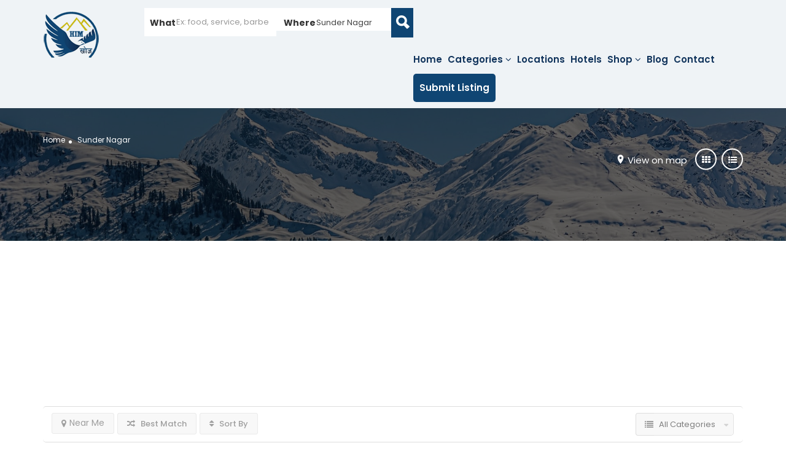

--- FILE ---
content_type: text/html; charset=UTF-8
request_url: https://himkhoj.com/location/sunder-nagar/
body_size: 41392
content:
<!DOCTYPE html> <!--[if IE 7 ]><html class="ie7"> <![endif]--> <!--[if IE 8 ]><html class="ie8"> <![endif]--><html lang="en-US"><head><meta name="google-site-verification" content="jrA0IiiRzbDKMdLsYLe6LEw5g5t7WLFaMlESiOxjYqc" /><meta charset="UTF-8"> <!-- Mobile Meta --><meta name="viewport" content="width=device-width, initial-scale=1"><meta http-equiv="Content-Type" content="text/html;charset=utf-8"><link rel="preload" as="font" href="https://www.himkhoj.com/wp-content/themes/listingpro/assets/lib/font-awesome/fonts/fontawesome-webfont.woff2" type="font/woff2" crossorigin="anonymous"><meta name='robots' content='index, follow, max-image-preview:large, max-snippet:-1, max-video-preview:-1' /> <!-- This site is optimized with the Yoast SEO plugin v26.8 - https://yoast.com/product/yoast-seo-wordpress/ --><link media="all" href="https://himkhoj.com/wp-content/cache/autoptimize/css/autoptimize_bd8d786fa464ba4bb94bc4c3b596f1d7.css" rel="stylesheet"><title>Explore Companies &amp; Business in Sunder Nagar, Himachal Pradesh</title><meta name="description" content="Browse details of companies, industries, businesses &amp; service providers from Sunder Nagar, Himachal Pradesh along with their contact details. submit your business details." /><link rel="canonical" href="https://himkhoj.com/location/sunder-nagar/" /> <script type="application/ld+json" class="yoast-schema-graph">{"@context":"https://schema.org","@graph":[{"@type":"CollectionPage","@id":"https://himkhoj.com/location/sunder-nagar/","url":"https://himkhoj.com/location/sunder-nagar/","name":"Explore Companies & Business in Sunder Nagar, Himachal Pradesh","isPartOf":{"@id":"https://www.himkhoj.com/#website"},"primaryImageOfPage":{"@id":"https://himkhoj.com/location/sunder-nagar/#primaryimage"},"image":{"@id":"https://himkhoj.com/location/sunder-nagar/#primaryimage"},"thumbnailUrl":"https://himkhoj.com/wp-content/uploads/2022/06/kitchen-2.png","description":"Browse details of companies, industries, businesses & service providers from Sunder Nagar, Himachal Pradesh along with their contact details. submit your business details.","breadcrumb":{"@id":"https://himkhoj.com/location/sunder-nagar/#breadcrumb"},"inLanguage":"en-US"},{"@type":"ImageObject","inLanguage":"en-US","@id":"https://himkhoj.com/location/sunder-nagar/#primaryimage","url":"https://himkhoj.com/wp-content/uploads/2022/06/kitchen-2.png","contentUrl":"https://himkhoj.com/wp-content/uploads/2022/06/kitchen-2.png","width":1920,"height":1080},{"@type":"BreadcrumbList","@id":"https://himkhoj.com/location/sunder-nagar/#breadcrumb","itemListElement":[{"@type":"ListItem","position":1,"name":"Home","item":"https://www.himkhoj.com/"},{"@type":"ListItem","position":2,"name":"Mandi","item":"https://himkhoj.com/location/mandi/"},{"@type":"ListItem","position":3,"name":"Sunder Nagar"}]},{"@type":"WebSite","@id":"https://www.himkhoj.com/#website","url":"https://www.himkhoj.com/","name":"Himachal Pradesh Business Directory","description":"Submit your listing free now!","publisher":{"@id":"https://www.himkhoj.com/#organization"},"potentialAction":[{"@type":"SearchAction","target":{"@type":"EntryPoint","urlTemplate":"https://www.himkhoj.com/?s={search_term_string}"},"query-input":{"@type":"PropertyValueSpecification","valueRequired":true,"valueName":"search_term_string"}}],"inLanguage":"en-US"},{"@type":"Organization","@id":"https://www.himkhoj.com/#organization","name":"Himachal Pradesh Business Directory","url":"https://www.himkhoj.com/","logo":{"@type":"ImageObject","inLanguage":"en-US","@id":"https://www.himkhoj.com/#/schema/logo/image/","url":"https://www.himkhoj.com/wp-content/uploads/2022/05/himkhoj.png","contentUrl":"https://www.himkhoj.com/wp-content/uploads/2022/05/himkhoj.png","width":900,"height":506,"caption":"Himachal Pradesh Business Directory"},"image":{"@id":"https://www.himkhoj.com/#/schema/logo/image/"}}]}</script> <!-- / Yoast SEO plugin. --><link rel='dns-prefetch' href='//maps.googleapis.com' /><link rel='dns-prefetch' href='//html5shim.googlecode.com' /><link rel='dns-prefetch' href='//www.google.com' /><link rel='dns-prefetch' href='//www.googletagmanager.com' /><link rel='dns-prefetch' href='//fonts.googleapis.com' /><link rel='preconnect' href='https://fonts.gstatic.com' crossorigin /><link rel="alternate" type="application/rss+xml" title="Himachal Pradesh Business Directory &raquo; Feed" href="https://himkhoj.com/feed/" /><link rel="alternate" type="application/rss+xml" title="Himachal Pradesh Business Directory &raquo; Comments Feed" href="https://himkhoj.com/comments/feed/" /><link rel="alternate" type="application/rss+xml" title="Himachal Pradesh Business Directory &raquo; Sunder Nagar Location Feed" href="https://himkhoj.com/location/sunder-nagar/feed/" /><link rel="alternate" type="application/rss+xml" title="Himachal Pradesh Business Directory &raquo; Stories Feed" href="https://himkhoj.com/web-stories/feed/"><link rel='stylesheet' id='dashicons-css' href='https://himkhoj.com/wp-includes/css/dashicons.min.css' type='text/css' media='all' /><link rel="preload" as="style" href="https://fonts.googleapis.com/css?family=Poppins:100,200,300,400,500,600,700,800,900,100italic,200italic,300italic,400italic,500italic,600italic,700italic,800italic,900italic&#038;display=swap" /><link rel="stylesheet" href="https://fonts.googleapis.com/css?family=Poppins:100,200,300,400,500,600,700,800,900,100italic,200italic,300italic,400italic,500italic,600italic,700italic,800italic,900italic&#038;display=swap" media="print" onload="this.media='all'"><noscript><link rel="stylesheet" href="https://fonts.googleapis.com/css?family=Poppins:100,200,300,400,500,600,700,800,900,100italic,200italic,300italic,400italic,500italic,600italic,700italic,800italic,900italic&#038;display=swap" /></noscript><script type="text/javascript" src="https://himkhoj.com/wp-includes/js/jquery/jquery.min.js" id="jquery-core-js"></script> <script type="text/javascript" id="ajax-login-script-js-extra">/* <![CDATA[ */
var ajax_login_object = {"ajaxurl":"https://himkhoj.com/wp-admin/admin-ajax.php","redirecturl":"https://himkhoj.com/location/sunder-nagar/","loadingmessage":"\u003Cspan class=\"alert alert-info\"\u003EPlease wait...\u003Ci class=\"fa fa-spinner fa-spin\"\u003E\u003C/i\u003E\u003C/span\u003E"};
//# sourceURL=ajax-login-script-js-extra
/* ]]> */</script> <script type="text/javascript" id="search-ajax-script-js-extra">/* <![CDATA[ */
var ajax_search_term_object = {"ajaxurl":"https://himkhoj.com/wp-admin/admin-ajax.php"};
//# sourceURL=search-ajax-script-js-extra
/* ]]> */</script> <script type="text/javascript" id="ajax-single-ajax-js-extra">/* <![CDATA[ */
var single_ajax_object = {"ajaxurl":"https://himkhoj.com/wp-admin/admin-ajax.php"};
//# sourceURL=ajax-single-ajax-js-extra
/* ]]> */</script> <script type="text/javascript" id="ajax-approvereview-script-js-extra">/* <![CDATA[ */
var ajax_approvereview_object = {"ajaxurl":"https://himkhoj.com/wp-admin/admin-ajax.php"};
//# sourceURL=ajax-approvereview-script-js-extra
/* ]]> */</script> <script type="text/javascript" id="listingpro_home_map-js-extra">/* <![CDATA[ */
var listingpro_home_map_object = {"ajaxurl":"https://himkhoj.com/wp-admin/admin-ajax.php"};
//# sourceURL=listingpro_home_map-js-extra
/* ]]> */</script> <script type="text/javascript" id="review-submit-ajax-js-extra">/* <![CDATA[ */
var ajax_review_object = {"ajaxurl":"https://himkhoj.com/wp-admin/admin-ajax.php"};
//# sourceURL=review-submit-ajax-js-extra
/* ]]> */</script> <script type="text/javascript" src="https://maps.googleapis.com/maps/api/js?key=AIzaSyA-1Kz_XJDgkdhqr50vx4b3ej68NAXHiU4&amp;libraries=places" id="mapsjs-js"></script> <script type="text/javascript" id="ajax-term-script-js-extra">/* <![CDATA[ */
var ajax_term_object = {"ajaxurl":"https://himkhoj.com/wp-admin/admin-ajax.php"};
//# sourceURL=ajax-term-script-js-extra
/* ]]> */</script> <script type="text/javascript" src="https://www.google.com/recaptcha/api.js?onload=recaptchaCallback&amp;render=explicit" id="recaptcha-js"></script> <!-- Google tag (gtag.js) snippet added by Site Kit --> <!-- Google Analytics snippet added by Site Kit --> <script type="text/javascript" src="https://www.googletagmanager.com/gtag/js?id=G-22KT3X4HZK" id="google_gtagjs-js" async></script> <script type="text/javascript" id="google_gtagjs-js-after">/* <![CDATA[ */
window.dataLayer = window.dataLayer || [];function gtag(){dataLayer.push(arguments);}
gtag("set","linker",{"domains":["himkhoj.com"]});
gtag("js", new Date());
gtag("set", "developer_id.dZTNiMT", true);
gtag("config", "G-22KT3X4HZK");
//# sourceURL=google_gtagjs-js-after
/* ]]> */</script> <link rel="https://api.w.org/" href="https://himkhoj.com/wp-json/" /><link rel="alternate" title="JSON" type="application/json" href="https://himkhoj.com/wp-json/wp/v2/location/121" /><link rel="EditURI" type="application/rsd+xml" title="RSD" href="https://himkhoj.com/xmlrpc.php?rsd" /><meta name="generator" content="Redux 4.5.10" /><meta name="generator" content="Site Kit by Google 1.171.0" /> <script type="application/ld+json">{
					  "@context": "http://schema.org",
					  "@type": "Organization",
					  "url": "https://himkhoj.com",
					  "name": "HimKhoj",
					  "logo": "https://www.himkhoj.com/wp-content/uploads/2017/04/logo.png",
					  "contactPoint": {
						"@type": "ContactPoint",
						"telephone": "",
						"contactType": "Customer service"
					  }
					}</script> <meta name="generator" content="Powered by WPBakery Page Builder - drag and drop page builder for WordPress."/> <!--[if lte IE 9]><link rel="stylesheet" type="text/css" href="https://himkhoj.com/wp-content/plugins/js_composer/assets/css/vc_lte_ie9.min.css" media="screen"><![endif]--><link rel="icon" href="https://himkhoj.com/wp-content/uploads/2017/04/logo-63x63.png" sizes="32x32" /><link rel="icon" href="https://himkhoj.com/wp-content/uploads/2017/04/logo.png" sizes="192x192" /><link rel="apple-touch-icon" href="https://himkhoj.com/wp-content/uploads/2017/04/logo.png" /><meta name="msapplication-TileImage" content="https://himkhoj.com/wp-content/uploads/2017/04/logo.png" /> <!-- Custom category Color--> <!--Start Header color options--> <!--End Header color options--> <!-- Custom CSS --><style>.lp-header-with-bigmenu .lp-join-now a,.lp-header-with-bigmenu .lp-add-listing-btn ul li a{

			color: #0F315A ;
		}
		.lp-header-with-bigmenu .lp-join-now a:hover,.lp-header-with-bigmenu .lp-add-listing-btn ul li a,.lp-header-with-bigmenu .nav .open > a,.lp-header-with-bigmenu .nav .open > a:hover,.lp-header-with-bigmenu .nav .open > a:focus,.lp-header-with-bigmenu .nav > li > a:hover,.lp-header-with-bigmenu .nav > li > a:focus,.lp-mega-menu-outer #menu-main li a:hover,.about-box-icon-style2 i,.lp-total-meta ul li a:hover,
		.lp-total-meta ul li a:hover span,.lp-total-meta ul .active a,.lp-total-meta ul .active a span,.theme-color,
		.lp-qoute-butn a,.lp-mega-menu-outer .lp-menu ul li:hover a,.theme-color span,
		.stickynavbar #nav_bar ul li a:hover{

			color: #0F315A ;
		}
		.theme-color,.listing-category-slider4 .slick-prev:hover:before,.listing-category-slider4 .slick-next:hover:before{
			color: #0F315A !important;
		}
		.lp-category-icon-outer,.lp-right-content-box .lp-social-box ul li a i:hover,.lp-detail-services-box ul li a:hover,.lp-detail-offers-content a,.lp-offer-count,.lp-quote-submit-btn,.lp-left-filter .search-filters .sortbyrated-outer ul li a:hover,.lp-qoute-butn a:first-child,.lp-new-social-widget li i{
			background-color:#0F315A ;

		}
		.listing-second-view .widget-box.business-contact.lp-lead-form-st input.lp-review-btn,
		.listing-style-3 a.open-map-view:hover,.listing-app-view .listing-app-view2 .lp-listing-announcement .announcement-wrap.last .announcement-btn{
            color: #0F315A;
            border: 1px solid #0F315A;
        }

        .widget-box.business-contact.lp-lead-form-st .contact-form.quickform form.form-horizontal .form-group.pos-relative i.lp-search-icon,
		.listing-app-view .listing-app-view2 .single_listing .review-form .form-submit .lp-review-btn{
            color: #0F315A;
        }

        .widget-box.business-contact.lp-lead-form-st .contact-form.quickform form.form-horizontal .form-group.pos-relative:hover input.lp-review-btn,#see_filter:hover {
           background: #0F315A;
        }
        .lp-search-bar-header .lp-header-search-button .lp-search-bar-right .icons8-search.lp-search-icon:hover,
		.listing-app-view2 .toggle-all-days:hover,.lp-menu-app-view-outer .lp-menu-type-heading,
		.listing-app-view .listing-app-view2 .lp-listing-announcement .announcement-wrap.last .announcement-btn:hover,
		.listing-app-view .listing-app-view2 .single_listing .review-form .form-submit .lp-review-btn:hover{
            background: #0F315A;
            color: #fff;
        }

		.lp-qoute-butn a,.listing-app-view2 .toggle-all-days:hover,
		.listing-app-view .listing-app-view2 .single_listing .review-form .form-submit .lp-review-btn:hover,.listing-app-view .listing-app-view2 .single_listing .review-form .form-submit .lp-review-btn{
			border-color:#0F315A ;
		}
		.lp-detail-services-box ul li a:hover,.lp-left-filter .search-filters > ul > li > a:hover,.list_view .lp-grid3-category-outer span.cat-icon{

			background-color:#0F315A !important;
		}

		.lp-header-with-bigmenu .lp-join-now a,.lp-header-with-bigmenu .lp-add-listing-btn ul li a{

			color: #0F315A ;
		}
		.lp-header-with-bigmenu .lp-join-now a:hover,.lp-header-with-bigmenu .lp-add-listing-btn ul li a,.lp-header-with-bigmenu .nav .open > a,.lp-header-with-bigmenu .nav .open > a:hover,.lp-header-with-bigmenu .nav .open > a:focus,.lp-header-with-bigmenu .nav > li > a:hover,.lp-header-with-bigmenu .nav > li > a:focus,.lp-mega-menu-outer #menu-main li a:hover,.about-box-icon-style2 i,.lp-total-meta ul li a:hover,
		.lp-total-meta ul li a:hover span,.lp-total-meta ul .active a,.lp-total-meta ul .active a span,.theme-color,
		.lp-qoute-butn a,.lp-mega-menu-outer .lp-menu ul li:hover a,.theme-color span,
		.stickynavbar #nav_bar ul li a:hover{

			color: #0F315A ;
		}
		.theme-color,.listing-category-slider4 .slick-prev:hover:before,.listing-category-slider4 .slick-next:hover:before,
		.listing-app-view .listing-app-view2 .lp-listing-announcement .announcement-wrap.last .announcement-btn{
			color: #0F315A !important;
		}
		.lp-category-icon-outer,.lp-right-content-box .lp-social-box ul li a i:hover,.lp-detail-services-box ul li a:hover,.lp-detail-offers-content a,.lp-offer-count,.lp-quote-submit-btn,.lp-left-filter .search-filters .sortbyrated-outer ul li a:hover,.lp-qoute-butn a:first-child,.lp-new-social-widget li i{
			background-color:#0F315A ;

		}

		.lp-qoute-butn a{
			border-color:#0F315A ;
		}
		.lp-detail-services-box ul li a:hover,.lp-left-filter .search-filters > ul > li > a:hover,.list_view .lp-grid3-category-outer span.cat-icon{

			background-color:#0F315A !important;
		}

        .footer-style1 .footer-upper-bar,
        .footer-style2,
        .footer-style4,
        .footer-style5,
        .footer-style7,
        .footer-style8,
        .footer-style10,
        .footer-style11{
            background-color: #0F4573;
        }
        .footer-style1 .footer-bottom-bar,
        .footer-style3,
        .footer4-bottom-area,
        .footer5-bottom-area,
        .footer-style6,
        .footer7-bottom-area,
        .footer8-bottom-area,
        .footer-style8-bg-logo,
        .footer-style9,
        .footer10-bottom-area{
            background-color: #0F315A;
        }

        .footer-style1 .footer-upper-bar,
        .footer-style1 .footer-upper-bar a,
        .padding-top-60 .widget h2,
        .padding-top-60 .widget a,
        .padding-top-60 .widget span,
        .padding-top-60 .widget p{
                }
		
		.footer-about-company li:before{

        
        } 
		
        footer.style3 .container,
        footer.style3 .copyrights,
        footer.style3 .footer-menu ul li a,
        .footer-bottom-bar .footer-about-company li,
        .footer-bottom-bar .credit-links,
        .footer-bottom-bar .credit-links a,
        footer .widget-title,
        footer .widget-title h2,
        footer .widget a,
        footer .widget span,
        footer .widget p,
        footer .tagcloud a,
        footer.footer-style9 .footer-menu li a,
        .footer4-bottom-area .footer-menu li a,
        .footer4-bottom-area .copyrights,
        .footer5-bottom-area .copyrights{
                }
				.lp-menu-bar, .header-normal .lp-menu-bar.lp-header-full-width {
			background-color: #EFF3F6		}
		.header-filter .input-group.width-49-percent.margin-right-15.hide-where,
		.header-filter .input-group.width-49-percent,
		.header-filter .input-group.width-49-percent.margin-right-15 {
			border:1px solid #0F315A;
		}
		.header-right-panel .lp-menu ul li a,
		.lp-menu ul li.page_item_has_children::after, .lp-menu ul li.menu-item-has-children::after,
		.lp-join-now a, .lp-add-listing-btn li a {
			color: #0F315A;
		}
		.lp-header-bg-black .navbar-toggle,
		.lp-header-bg-black.header-fixed .navbar-toggle,

		.fullwidth-header .lp-add-listing-btn ul li a {
			color: #0F315A;
			border-color: #0F315A;
		}
						.lp-topbar {
			background-color: #363F48		}
		
				.listing-page{
			background-image:url(https://www.himkhoj.com/wp-content/uploads/2019/01/mountains-6004187_1920-min.jpg);
		}
		
				.header-container.lp-header-bg{
			background-image:url(https://www.himkhoj.com/wp-content/uploads/2017/04/home-banner-min.jpg);
			background-repeat:no-repeat;
			background-position:center top;
		}
				<!--cod by shebi-->
			.call-to-action2 h1{
				background-image:url(https://himkhoj.com/wp-content/themes/listingpro/assets/images/new/hb.png);
				background-repeat:no-repeat;
				background-position:center center;
			}
		.listing-app-view .admin-top-section .user-details .user-portfolio,.listing-app-view .user-detail-wrap{
			background-image:url(https://himkhoj.com/wp-content/themes/listingpro/assets/images/admin/adminbg.jpg);
			background-repeat:no-repeat;
			background-position:center center;
		}
		.lp-blog-style2-inner .lp-blog-grid-author li .fa,.lp-blog-grid-author2 li .fa,
		.listing-app-view .footer-app-menu ul li a:hover,.listing-app-view .small-scrren-app-view .sign-login-wrap a,
		.listing-app-view .small-scrren-app-view .add-listing-btn,
		.googledroppin,.googledroppin:hover{
			color: #0F315A;
		}
		.city-girds2 .city-thumb2  .category-style3-title-outer,.single-tabber2 ul .active a:after,.waycheckoutModal .btn-default:hover,
		.list_view .lp-grid-box-bottom .lp-nearest-distance,.grid_view2 .lp-grid-box-bottom .lp-nearest-distance{
			background: #0F315A;
		}
		.single-tabber2 ul li a:hover,.single-tabber2 ul .active a,#sidebar aside ul li a:hover,#sidebar .jw-recent-posts-widget ul li .jw-recent-content a:hover,
		.blog-read-more-style2 a,.blog-read-more a{
			color: #0F315A;

		}
		.waycheckoutModal .btn-default:hover{
			border-color:#0F315A !important;

		}
		.blog-detail-link,.listing-app-view .footer-app-menu ul li:hover{
			color: #0F315A !important;
			border-color:#0F315A !important;
		}
		.blog-detail-link:hover,.video-bottom-search-content,.listing-app-view.login-form-pop-tabs{
			background-color: #0F315A !important;

		}
		#sidebar aside h2.widget-title:after{
			background: #0F315A;

		}
		.app-view-header .lp-menu-bar,.slider-handle,.tooltip-inner{
			background: #0F315A;

		}
		.review-secondary-btn,.blog-read-more a:hover,
		.lp-tooltip-outer .lp-tool-tip-content .sortbyrated-outer ul li .active{
			background: #0F315A !important;
			border-color: #0F315A !important;
		}
		.location-filters-wrapper #distance_range_div input[type=range]::-webkit-slider-thumb,#distance_range_div_btn a:hover,.location-filters-wrapper #distance_range_div input[type=range]::-moz-range-thumb,.location-filters-wrapper #distance_range_div input[type=range]::-ms-thumb{

			background:#0F315A !important;
		}
		.tooltip.top .tooltip-arrow{

			border-top-color: #0F315A;
		}
		input:checked + .slider{

			background-color: #0F315A;
		}
		.listing-app-view .app-view-filters .close{
			border-color: #0F315A !important;
			color: #0F315A;
		}
		.listing-app-view .app-view-filters .close:hover{
			background: #0F315A;
		}
		.listing-app-view .small-scrren-app-view .mm-listview a:hover,.listing-app-view .small-scrren-app-view .mm-listview a:focus{

			color: #0F315A !important;

		}


		<!--end bycody by shebi-->
						.lp-home-banner-contianer::before, .lp-header-overlay,.page-header-overlay, .lp-home-banner-contianer-inner-video-outer{
				background-color: rgba(0, 0, 0, 0.6);
			}
		
				.lp-home-banner-contianer {
			height: 252px;
		}
		
		.lp-home-banner-contianer-1 {
			height: 370px;
		}

		
		/* ===============================
				Theme Color Settings
		================================== */

		.lp-list-view-edit li a:hover, .review-post p i, .lp-header-full-width.lp-header-bg-grey .lp-add-listing-btn li a:hover,
		.lp-header-full-width.lp-header-bg-grey .lp-add-listing-btn li a, .lp-header-bg-grey .navbar-toggle, .lp-search-bar-all-demo .add-more,
		.lp-bg-grey .lp-search-bar-left .border-dropdown .chosen-container-single span::after, .lp-right-grid .add-more,
		.lp-search-bar-all-demo .add-more, .lp-right-grid .add-more, .video-option > h2 > span:first-of-type i, .count-text.all-listing,
		.lp-bg-grey .lp-search-bar-left .border-dropdown .chosen-container-single span::after, a.watch-video.popup-youtube,
		.dashboard-content .tab-content.dashboard-contnt h4 a, .campaign-options ul li i.fa-bar-chart, .email-address,
		body .grid_view2 a.add-to-fav.lp-add-to-fav.simptip-position-top.simptip-movable:hover > i, .wpb_wrapper > ul > li::before,
		body .grid_view2 a.add-to-fav.lp-add-to-fav.simptip-position-top.simptip-movable:hover > span, .lp-h4 a:hover,
		.promote-listing-box .texual-area > ul li i, .row.invoices-company-details a:hover, .checkout-bottom-area ul.clearfix > li > a:hover,
		.lp-all-listing span.count > p, .lp-all-listing span.count, h1 a:hover, h2 a:hover, h3 a:hover, h4 a:hover, h5 a:hover, h6 a:hover,
		.lp-h1 a:hover, .lp-h2 a:hover, .lp-h3 a:hover, .lp-h5 a:hover, .lp-h6 a:hover, .lp-blog-grid-category a:hover,
		.lp-blog-grid-title h4 a:hover, .footer-menu li a:hover, .post-rice, .tags-container li a label, .tags-container li a:hover span,
		.ui-accordion .ui-accordion-header span, .post-stat .fa-star, .listing-page-result-row p a:hover, p a.achor-color,
		.blog-tags ul li a:hover, .post-meta-left-box .breadcrumbs li a:hover, .post-meta-right-box .post-stat li a:hover,
		.parimary-link:hover, .secodary-link, blockquote::after, .lp-blockquote::after, .colored, .lp-add-listing-btn ul li a:hover,
		.listing-second-view .post-meta-right-box .post-stat a.add-to-fav:hover, .lp-list-view-paypal-inner h4:hover,
		.listing-second-view .post-meta-right-box .post-stat a.add-to-fav:hover span, .overlay-video-thumb:hover i,
		body .lp-grid-box-contianer a.add-to-fav.lp-add-to-fav.simptip-position-top.simptip-movable:hover i,
		.bottom-links a,.lp-list-view-content-upper h4:hover, .lp-blog-grid-author li a:hover, .lp-blog-grid-author li:hover,
		.dashboard-content .lp-pay-options .lp-promotebtn:hover, .dashboard-content .lp-pay-options .lp-promotebtn,
		.tags-container li a span.tag-icon, .lp-grid-box-price li > a:hover, .lp-grid-box-bottom .pull-left a:hover,
		.tags-container li a:hover span, .menu ul.sub-menu li:hover > a, .menu ul.children li:hover > a,
		.post-stat li a:hover, .lp-tabs .lp-list-view .lp-list-view-content-upper h4:hover, .lp-tabs .lp-list-view .lp-list-view-paypal-inner h4:hover,
		.post-reviews .fa-star, .listing-second-view .map-area .listing-detail-infos ul li a:hover > span,
		.widget-contact-info .list-st-img li a:hover, .get-directions > a:hover, body .grid_view2 a.add-to-fav.lp-add-to-fav:hover span,
		ul.post-stat li > a:hover > span i, .lp-grid-box-left.pull-left > ul > li > a:hover,
		.grid_view2 .lp-post-quick-links > li a:hover, .list_view .lp-post-quick-links > li a:hover,
		.lp-grid-box-description h4.lp-h4 > a:hover, body .list_view a.add-to-fav.lp-add-to-fav:hover span,
		body .list_view a.add-to-fav.lp-add-to-fav:hover, .grid_view2 .lp-post-quick-links > li a:hover > i,
		.list_view .lp-post-quick-links > li a:hover > i, .list_view .lp-post-quick-links > li a > i:hover,
		.listing-second-view .features.list-style-none > li a:hover > i, .listing-second-view .features li > a:hover span i,
		.lp-join-now ul.lp-user-menu > li:hover > a, .listing-second-view .claim-area a.phone-number.md-trigger.claimformtrigger2:hover,
		.listing-view-layout > ul li a.active, .listing-view-layout > ul li a:hover, .listing-style4 #lp-find-near-me .near-me-btn.active{
			color: #0F315A;
		}

		.dashboard-tabs ul li ul li.active a {
			color: #0F315A !important;
		}

		.ui-tooltip, .md-closer, .post-submit .ui-tabs .ui-tabs-nav li a, #success span p, .lp-list-view-paypal,
		.lp-listing-form input[type=radio]:checked + label::before, .lp-listing-form input[type=submit], .lp-invoice-table tr td a,
		.lp-modal-list .lp-print-list, .lp-tabs .lp-pay-publsh, .lp-dropdown-menu ul li a:hover,
		.listing-second-view .online-booking-form > a.onlineform.active, .listing-second-view .online-booking-form > a.onlineform:hover,
		.listing-second-view .listing-post article figure figcaption .bottom-area .listing-cats, .top-heading-area,
		.lp-dropdown-menu ul li a:hover,
		.listing-second-view .online-booking-form .booking-form input[type="submit"], .lp-price-main .lp-title,
		.ui-datepicker-header.ui-widget-header.ui-helper-clearfix.ui-corner-all, .calendar-month-header,
		.lp-search-bar-all-demo .lp-search-btn:hover, .lp-bg-grey .input-group-addon, .lp-search-bar-all-demo .lp-search-btn:hover,
		.lp-bg-grey .input-group-addon, .hours-select > li > button.add-hours, .typeahead__container .typeahead__button > button,
		.form-group .lp-search-bar-right, a.watch-video.popup-youtube:hover, .active-packages-area .table-responsive .top-area,
		.lp-grid-box-contianer .md-close i:hover, .listing-second-view a.secondary-btn.make-reservation,
		.list-st-img.list-style-none li a.edit-list:hover, .mm-menu .mm-navbar.mm-navbar-top, .lp-user-menu li a:hover,
		.fc-widget-content .fc-content-skeleton .fc-day-grid-event.fc-h-event.fc-event.fc-start.fc-end:hover,
		.lp-primary-btn:hover, .lp-search-btn, .lp-home-categoires li a:hover, .lp-post-quick-links li a.icon-quick-eye,
		.md-close i, .menu ul.sub-menu li a:hover, .menu ul.children li a:hover, .user-portfolio-stat ul li i,
		.lp-submit-btn:hover, .secondary-btn, .list-st-img li a:hover, .price-plan-box, .btn-first-hover, .btn-second-hover:hover,
		.ui-autocomplete li:hover, .tes-icon i, .menu ul.sub-menu li:hover > a, .menu ul.children li:hover > a,	.mm-listview .mm-next,
		.mm-navbar-size-1 a, .mm-listview a:hover, .active-tag:hover, .dashboard-content .lp-pay-options .lp-promotebtn:hover,
		.double-bounce1, .double-bounce2, .lpmap-icon-shape.cardHighlight, [data-tooltip].simptip-position-top::after,
		[data-tooltip].simptip-position-top::after, [data-tooltip].simptip-position-bottom::after,
		[data-tooltip].simptip-position-left::after, [data-tooltip].simptip-position-right::after,
		.menu ul.children li > a::before, .menu ul.sub-menu li > a::before, .lp-user-menu li > a::before,
		.currency-signs > ul > li > a.active, .search-filters > ul > li > a.active,div#lp-find-near-me ul li a.active,
		.select2-container--default .select2-results__option--highlighted[aria-selected], .bookingjs-form .bookingjs-form-button:hover, a.googleAddressbtn:hover, a.googleAddressbtn.active, .lp-recurring-button-wrap input[type=checkbox]:checked + label::before {
			background-color: #0F315A;
		}
		a.lp-change-plan-btn:hover {
			background-color: #0F315A !important;
			border-color: #0F315A !important;
		}

		.lp-tabs .panel-heading li.active a, .ui-state-default.ui-state-highlight {
			background-color: #0F315A !important;
		}

		.lp-grid-box-price .category-cion a, .ui-state-default.ui-state-highlight, .lp-header-full-width.lp-header-bg-grey .lp-add-listing-btn li a:hover,
		.lp-header-full-width.lp-header-bg-grey .lp-add-listing-btn li a, .lp-header-bg-grey .navbar-toggle, .lp-bg-grey .lp-interest-bar input[type="text"],
		.lp-bg-grey .chosen-container .chosen-single, .lp-bg-grey .lp-interest-bar input[type="text"], .lp-bg-grey .chosen-container .chosen-single,
		a.watch-video.popup-youtube, .listing-second-view a.secondary-btn.make-reservation,
		.fc-widget-content .fc-content-skeleton .fc-day-grid-event.fc-h-event.fc-event.fc-start.fc-end,
		.lpmap-icon-contianer, .dashboard-content .lp-pay-options .lp-promotebtn,.currency-signs > ul > li > a.active,
		.listing-view-layout > ul li a.active, .listing-view-layout > ul li a:hover, .search-filters > ul > li > a.active, div#lp-find-near-me ul li a.active {
			border-color: #0F315A;
		}

		.ui-autocomplete li:hover {
			border-color: #0F315A !important;
		}
		a.googleAddressbtn.active::after,
		.ui-tooltip::after {
			border-top-color: #0F315A;
		}
		.dashboard-content .lp-main-tabs .nav-tabs > li.active > a, [data-tooltip].simptip-position-left::before,
		.dashboard-content .lp-main-tabs .nav-tabs > li a:hover, .dashboard-tabs.lp-main-tabs.text-center  ul  li  a.active-dash-menu {
			border-left-color: #0F315A;
		}

		.lpmap-icon-shape.cardHighlight::after, [data-tooltip].simptip-position-top::before {
			border-top-color: #0F315A !important;
		}

		.dashboard-tabs.lp-main-tabs.text-center > ul > li.opened:hover > a,
		.dashboard-tabs.lp-main-tabs.text-center > ul > li:hover > a,
		.dashboard-tabs.lp-main-tabs.text-center ul li a.active-dash-menu {
			border-left-color: #0F315A !important;
		}

		[data-tooltip].simptip-position-right::before, [data-tooltip].simptip-position-top.half-arrow::before,
		[data-tooltip].simptip-position-bottom.half-arrow::before {
			border-right-color: #0F315A !important;
		}

		[data-tooltip].simptip-position-top::before {
			border-top-color: #0F315A !important;
		}
		[data-tooltip].simptip-position-bottom::before {
			border-bottom-color: #0F315A !important;
		}

		/* ===================================
				Secondary Theme Color
		====================================== */
		.lp-primary-btn, .lp-search-btn:hover, .dashboard-tabs, .nav-tabs > li > a:hover,
		.nav-tabs > li.active > a, .nav-tabs > li.active > a:hover, .nav-tabs > li.active > a:focus, .lp-submit-btn, .secondary-btn:hover,
		.list-st-img li a, .btn-first-hover:hover, .btn-second-hover, .about-box-icon, .upload-btn:hover, .chosen-container .chosen-results li.highlighted,
		.secondary-btn:active, .lp_confirmation .list-st-img li a.edit-list, .secondary-btn:focus, .resurva-booking .hidden-items input.lp-review-btn,
		input.lp-review-btn:hover, .dashboard-content .lp-list-page-list .lp-list-view .lp-rigt-icons .remove-fav i:hover,
		.lp-topbar, .lp-home-categoires li a, .lp-grid-box-bottom,  .form-group .lp-search-bar-right:hover,
		.post-submit .ui-tabs .ui-tabs-nav li.ui-state-active a, .lp-list-pay-btn a:hover, .lp-modal-list .lp-print-list:hover,
		.listing-second-view .online-booking-form > a.onlineform, .listing-second-view .contact-form ul li input[type="submit"],
		.listing-second-view .online-booking-form .booking-form, .listing-second-view .ask-question-area > a.ask_question_popup,
		.widget-box.business-contact .contact-form.quickform form.form-horizontal .form-group.pos-relative:hover input.lp-review-btn,
		.listing-second-view a.secondary-btn:hover, .submit-images:hover > a.browse-imgs, .lp-price-main .lp-upgrade-color,
		.lp-price-main .lp-upgrade-color:hover, .lp-price-main .lp-without-prc:hover, .featured-plan .lp-price-free.lp-without-prc.btn,
		.hours-select > li > button.add-hours:hover, .dashboard-content .postbox table.widefat a.see_more_btn:hover,
		#input-dropdown li:hover span, #input-dropdown li:hover a, #input-dropdown li:hover, .thankyou-panel ul li a:hover,
		.dashboard-content .promotional-section a.lp-submit-btn:hover, .widget-box.reservation-form a.make-reservation,
		.dashboard-content .lp-pay-options .promote-btn.pull-right:hover, .lp-dashboard-right-panel-listing ul li a.reply:hover,
		.dashboard-content .lp-list-view-content-bottom ul.lp-list-view-edit > li > a:hover,
		.dashboard-content .lp-list-view-content-bottom ul.lp-list-view-edit > li > a:hover > span, .form-group.mr-bottom-0 > a.md-close:hover,
		.lp-rigt-icons.lp-list-view-content-bottom .list-st-img li input.lp-review-btn:hover, .lp-contact-support .secondary-btn:hover,
		.lp-rigt-icons.lp-list-view-content-bottom .list-st-img li a.edit-list:hover,
		.dashboard-content .user-recent-listings-inner .lp-list-page-list .remove-fav.md-close:hover,
		.resurva-booking .lp-list-view-inner-contianer ul li form:hover > span, .listing-second-view a.secondary-btn.make-reservation:hover,
		.dashboard-content .lp-pay-options .promotebtn:hover,
		#select2-searchlocation-results .select2-results__option.select2-results__option--highlighted, .bookingjs-form .bookingjs-form-button, a.googleAddressbtn {
			background-color: #C3B624;
		}

		.lp-tabs .lp-pay-publsh:hover {
			background-color: #C3B624 !important;
		}

		input, .form-group label, .post-stat  li,
		.post-stat  li a, .listing-page-result-row p a, p a.achor-color:hover,
		.form-group label, .blog-tags ul li a, .post-meta-left-box .breadcrumbs li a, .post-meta-left-box .breadcrumbs li span,
		.tags-container li a span, .price-plan-content ul li span, .paragraph-form, .form-review-stars li i, .form-review-stars li a ,
		.post-meta-right-box .post-stat li a, .parimary-link, .secodary-link:hover, blockquote, .upload-btn, input.lp-review-btn,
		.lp-blockquote, .listing-second-view a.secondary-btn i, .bottom-links a:hover, .resurva-booking .hidden-items input.lp-review-btn:hover,
		.lp-menu .has-menu > a::after, .listing-second-view .post-meta-right-box .post-stat a.secondary-btn i, a.browse-imgs,
		.listing-second-view a.secondary-btn, .listing-second-view .contact-form ul li input[type="submit"]:hover,
		.listing-second-view .features li span i, .listing-second-view .post-meta-right-box .post-stat > li > a span.email-icon,
		.lp-price-free, .dashboard-content .tab-content.dashboard-contnt .ui-sortable-handle, .thankyou-panel ul li a,
		.dashboard-content .postbox table.widefat a.see_more_btn, .dashboard-content .promotiona-text > h3,
		.dashboard-content .lp-face.lp-front.lp-pay-options > h3, .dashboard-content .lp-face.lp-dash-sec > h4,
		.dashboard-content .lp-pay-options .lp-promotebtn, .dashboard-content .promote-btn.pull-right::before,
		.dashboard-content .lp-list-view-content-bottom ul.lp-list-view-edit > li > a, .lp-dashboard-right-panel-listing ul li a.reply,
		.dashboard-content .lp-list-view-content-bottom ul.lp-list-view-edit > li > a > span,
		.lp-rigt-icons.lp-list-view-content-bottom .list-st-img li input.lp-review-btn,
		.lp-rigt-icons.lp-list-view-content-bottom .list-st-img li a.edit-list,
		.lp-rigt-icons.lp-list-view-content-bottom .list-st-img li input.lp-review-btn::before,
		.lp-rigt-icons.lp-list-view-content-bottom .list-st-img li a.edit-list::before, .form-group.mr-bottom-0 > a.md-close,
		.lp-rigt-icons.lp-list-view-content-bottom .list-st-img li a.edit-list > span, .lp-contact-support .secondary-btn i,
		.widget-box.business-contact .contact-form.quickform form.form-horizontal .form-group.pos-relative i.lp-search-icon,
		.dashboard-content .user-recent-listings-inner .lp-list-page-list .remove-fav.md-close > span,
		.dashboard-content .lp-list-page-list .lp-list-view .remove-fav i,
		.resurva-booking ul li.clearfix > form#booking > span, .dashboard-content .lp-pay-options .promotebtn {
			color: #C3B624;
		}

		.nav-tabs > li > a::after{
			border-bottom-color: #C3B624;
		}
		.upload-btn, .listing-second-view a.secondary-btn, .listing-second-view .contact-form ul li input[type="submit"],
		input.lp-review-btn, a.browse-imgs, .lp-price-free, .dashboard-content .postbox table.widefat a.see_more_btn,
		.dashboard-content .lp-pay-options .promote-btn.pull-right, .widget-box.reservation-form a.make-reservation,
		.thankyou-panel ul li a, .dashboard-content .lp-list-view-content-bottom ul.lp-list-view-edit > li > a,
		.lp-dashboard-right-panel-listing ul li a.reply, .lp-rigt-icons.lp-list-view-content-bottom .list-st-img li input.lp-review-btn,
		.lp-rigt-icons.lp-list-view-content-bottom .list-st-img li a.edit-list,
		.dashboard-content .user-recent-listings-inner .lp-list-page-list .remove-fav.md-close, .form-group.mr-bottom-0 > a.md-close,
		.lp-contact-support .secondary-btn:hover, .resurva-booking .lp-list-view-inner-contianer ul li form > span,
		.listing-second-view a.secondary-btn.make-reservation:hover, .dashboard-content .lp-pay-options .promotebtn {
			border-color: #C3B624;
		}

		.menu ul.children li:hover > a, .menu ul.sub-menu li:hover > a, .lp-user-menu li:hover > a,
		.grid_view2 .lp-post-quick-links > li a, .list_view .lp-post-quick-links > li a {
			background-color: transparent !important;
		}


	.lp-coupns-btns:hover,
        .lp-menu-step-two-btn button:hover,
        .lp-menu-save-btns button:hover,
        .lp-form-feild-btn:hover {
            background-color: #0F315A;
        }

       .lp-menu-step-two-btn button:hover,
       .lp-menu-save-btns button:hover,
       .lp-form-feild-btn:hover {
           background-color: #0F315A;
       }

       .lp-menu-step-two-btn button span,
       .lp-menu-step-two-btn button,
       .lp-step-icon i,
       .lp-choose-menu .lp-listing-selecter-drop a,
       .lp-menu-container-outer .ui-tabs .ui-tabs-nav .ui-tabs-active a,.lp-header-togglesa .listing-view-layout-v2 ul li .active .fa{
           color: #0F315A;
       }

       .lp-menu-step-two-btn button,.lp-header-togglesa .listing-view-layout-v2 ul li .active .fa,.lp-header-togglesa .listing-view-layout-v2 ul li .fa:hover,.listing-page-sidebar .lp-listing-price-range .claim-area a.phone-number{
           border: 1px solid #0F315A;
       }

       .lp-form-feild-btn,
       .lp-location-picker-outer .active,.lp-listing-price-range #lp-report-listing a,#lp-find-near-me .near-me-btn:hover{
           border-color: #0F315A;
       }

       .lp-left-content-container a:hover,
       .lp-form-feild-btn,.lp-header-togglesa .listing-view-layout-v2 ul li .fa:hover,.lp-listing-review .lp-review-left .lp-review-name{
           color: #0F315A;
       }

       .lp-review-reply-btn,.lp-dashboard-new .sidebar-nav>.sidebar-brand,.lp-public-reply-btn a:hover,
       .lp-public-reply-btn a:focus{
           background-color: #0F315A;
       }

       .lp-add-new-btn,
       .lp-let-start-btn,
       .lp-location-picker-outer .active,.arrow-left,.arrow-right,.lp-listing-menu-items h6:after{
           background: #0F315A;
       }
       .lp-listings.list-style .lp-listing .lp-listing-bottom .lp-listing-cat,
       .lp-listings.grid-style .lp-listing-location a:hover,.lp-listings.grid-style .lp-listing-location:hover .fa,.listing-page-sidebar .lp-listing-price-range .claim-area a.phone-number,.grid-style .lp-listing-cat,
	   .listing-slider .lp-listing .lp-listing-bottom-inner .lp-listing-cats a:hover{
           color: #0F315A !important;
       }
       .lp-sorting-filter-outer .active,.lp-sorting-filter-outer .active:hover,.lp-sorting-filter-outer li a:hover,.lp-listing-price-range #lp-report-listing a{
           border-bottom:1px solid #0F315A!important;
           color: #0F315A !important;
       }
       .lp-sorting-filter-outer .active .fa,.lp-header-search-filters .more-filters,.lp-sorting-filter-outer li:hover a,.lp-sorting-filter-outer li:hover a .fa,#lp-find-near-me .near-me-btn:hover{
           color: #0F315A !important;
       }


       
       .lp-listing-price-range .claim-area a.phone-number:hover,
       .lp-listing-price-range #lp-report-listing a:hover{

           border-color: #0F315A;
           background-color: #0F315A;
       }
        .hidding-form-feilds .form-group input[type="text"]:focus,
        .hidding-form-feilds .form-group input[type="email"]:focus,
        .hidding-form-feilds .form-group textarea:focus,
        .hidding-form-feilds .form-group select:focus {
        
            border-left: 3px solid #0F315A;
            
        }
		.review-submit-btn:hover,.lp-listing-leadform-inner .form-horizontal input[type="submit"]:hover,.lp-header-search .price-filter ul li:hover,.lp-header-search .form-group .lp-search-bar-right:hover .lp-search-form-submit{
            background-color:rgba(15,49,90,0.9);
        }
			.lp-menu-container .lp-menu > div > ul > li > a{

					font-family: Poppins;
								
		}
		
				body{
					font-family: Poppins;
							font-size:15px;
							font-weight:400;
							color:#000000;
							line-height:15px;
				}
		
				h1, h1 a, .lp-h1, .lp-h1 a {
					font-family: Poppins;
											color:#000000;
						}
		
				h2, h2 a, .lp-h2, .lp-h2 a {
					font-family: Poppins;
											color:#000000;
						}
		
				h3, h3 a, .lp-h3, .lp-h3 a {
					font-family: Poppins;
											color:#333;
						}
		
				h4, .lp-h4, h4 a, .lp-h4 a {
					font-family: Poppins;
											color:#333;
						}
		
				h5, .lp-h5, h5 a, .lp-h5 a {
					font-family: Poppins;
											color:#333;
						}
		
				h6, .lp-h6, h6 a, .lp-h6 a {
					font-family: Poppins;
							font-size:16px;
									color:#333;
							line-height:27px;
				}
		
				p,span,input,.post-detail-content,li a,.show a,.lp-grid-box-description ul,.chosen-container,.accordion-title,.lp-grid-box-bottom a,time,label,#input-dropdown li a,#input-dropdown span, .lpdoubltimes em {
					font-family: Poppins;
											color:#7f7f7f;
						}</style><!-- Custom CSS --> <!-- Custom CSS --> <script type="text/javascript">jQuery(document).ready(function(){

});</script> <style type="text/css">.lp-top-bar{                background-color: #FFFFFF            }            .header-with-topbar .lp-header-overlay:first-child,            .header-without-topbar .lp-header-overlay:first-child,            .header-menu-dropdown .lp-header-overlay:first-child            {                        }            .lp-topbar-menu li a,            .lp-top-bar-social ul li a{                color: #797979;            }            .home .lp-topbar-menu li a,            .home .lp-top-bar-social ul li a{                color: #0F315A;            }            .home .lp-top-bar{                background-color: rgba(0, 0, 0, 0.5);            }            .lp-header-middle,            .lp-menu-bar.lp-header-full-width-st,            .header-bg-color-class{                background-color: #EFF3F6            }            .home .lp-header-middle,             .home .header-bg-color-class{                background-color: #EFF3F6            }            .home .lp-header{            }            .lp-header-search-wrap{                            background-image: url(https://www.himkhoj.com/wp-content/uploads/2017/04/home-banner-min.jpg);                                                }            .header-container{                        }			.lp-search-toggle{                          }            .lp-category-abs2 .lp-category-abs2-inner span,            .lp-header-search .lp-search-form-submit,            .lp-listing .lp-listing-top .lp-listing-cat,            .red-tooltip + .tooltip > .tooltip-inner,            .header-style2 .lp-header-middle,            .lp-listings.list-style .lp-listing .lp-listing-bottom .lp-listing-cat i,            .lp-header-search .price-filter ul li:hover,            .header-style3 .lp-header-middle .lp-header-nav-btn button span,            .lp-listing-announcement .announcement-wrap a,            .lp-listing-review-form .review-submit-btn,            .lp-discount-btn,            .lp-header-search .price-filter ul li.active,            .lp-header-user-nav .lp-user-menu .lp-user-welcome,            .imo-widget-title-container:before,            .dis-code-copy-pop .copy-now,			.event-grid-date span,           .event-grid-ticket{                background-color: #0F315A            }            .lp-section-heading i, .lp-section-title-container i,            .lp-section-heading i,            .lp-listing .lp-listing-bottom h3 a:hover,            .lp-listings .more-listings a,            .lp-activity a:hover,            .lp-activity .lp-activity-bottom .lp-activity-review-writer a,            .footer-menu ul li a:hover,            .footer-menu ul li a:focus,            .lp-listings-widget .lp-listing .lp-listing-detail h3 a:hover,            .lp-header-title .lp-header-title-left .lp-header-breadcrumbs a:hover,            .header-style3 .lp-header-middle .lp-header-add-btn a,            .lp-listing-announcement .announcement-wrap i,            .lp-listing-faq .faq-title a span,            .lp-widget-social-links a:hover,            .flip-clock-wrapper ul li a div div.inn,            .lp-widget .lp-listing-price-range p a,            .lp-listing-additional-details li span,            .listing-page-sidebar .lp-widget ul li.lp-widget-social-links a:hover,            .online-owner-widget .lp-online-social a:hover,            .lp-discount-widget .lp-dis-code-copy span,            .lp-section-title-container .lp-sub-title a,            .lp-listing-faq .faq-title a i,            .lp-header-search-form #input-dropdown li:hover span,            .lp-header-search-form #input-dropdown li:hover a,            .lp-header-search-form #input-dropdown li:hover,            .lp-header-search-form .chosen-container .chosen-results li:hover,            .lp-header-search-form .chosen-container .chosen-results li.highlighted,            .home .lp-top-bar-social ul li a:hover,            .lp-activity-review-writer a,            .lp-activity-description a,            .arrow-left:hover,            .arrow-right:hover,            .lp-menu-item-title:hover,            .lp-listing-menu-items .lp-listing-menu-item .lp-menu-item-price span,            .lp-listing-menu-items h6,            .lp-listing-menu-top span,            .widget-social-icons li a,            .lp-dis-code-copy span,            #sidebar aside.widget.widget_recent_entries li a:hover,            .element-inner-button,            .lp-header-title .lp-header-toggles a.active,            .lp-author-nav ul li a i,            .hours-select > li > button.add-hours span,            .element-inner-button,            .lp-listings .listing-slider .lp-listing-bottom-inner .lp-listing-cat,			 .event-hosted-grid label strong,            .lp-listing-menu-items .lp-listing-menu-item .lp-menu-item-price a,            .lp-event-detail-title-hosted h2 a,.lp-event-detail-side-section ul li > a,            .lp-event-attende-view-all span            {                color: #0F315A !important;            }            .widget-social-icons li a.phone-link{                color: #797979 !important;            }            .lp-header-search .price-filter ul li:hover,            .lp-header-search .price-filter ul li.active,            .header-style3 .lp-header-middle .lp-header-nav-btn button,            .grid-style3 .lp-blog-grid-link:hover,            .lp-event-attende-view-all span{                border-color: #0F315A !important;            }            .lp-header-search-filters .header-filter-wrap:hover,            .lp-header-search-filters .header-filter-wrap.active,            .home .lp-header-middle .lp-header-add-btn a:hover,            .lp-listings .more-listings a:hover,            .lp-section-title-container .lp-sub-title a:hover,            .lp-listing-timings .toggle-all-days:hover,            .lp-pagination ul li > span.current:hover, .lp-pagination ul li > span.current,            .home .lp-header-middle .lp-header-user-nav .header-login-btn:hover,            .lp-listing-action-btns .smenu div:hover,            .lp-listing-action-btns .smenu div:hover a,            .lp-listing-action-btns .smenu div a:hover,            .lp-blog-grid-author li.category-link a:hover,            .grid-style3 .lp-blog-grid-link,            .new-list-style .lp-blog-grid-link,            .grid-style3 .lp-blog-grid-shares span i:hover,            .new-list-style .lp-blog-grid-shares span i:hover,            .tagcloud a:hover,            .element-inner-button:hover,            .lp-event-attende-view-all span:hover,            .lp-detail-event-going-btn button{                color: #fff !important;                border-color: #0F315A !important;                background-color: #0F315A !important;            }            .lp-header-search-filters .header-filter-wrap.active i,            .lp-header-search-filters .header-filter-wrap:hover i,            .lp-header-toggles a{                color: #fff !important;            }            .lp-header-search .lp-header-search-tagline,            .left-heading .lp-sub-title{                font-family: Poppins;            }            .lp-join-now li a{                                font-family: Poppins                                }            .lp-header-middle .lp-header-add-btn a:hover,            lp-header-middle .lp-header-user-nav .header-login-btn:hover{                color: #0F315A !important;                border-color: #fff;                background-color: #fff;            }            .widget-social-icons li a:hover,			.lp-header-middle .lp-header-user-nav:hover a,            .close-right-icon{                color: #0F315A !important;            }            .lp-ann-btn, .lp-ann-btn:hover{                color: #0F315A;            }            .lp-listing-action-btns ul li#lp-book-now > a:hover,            .lp-listing-leadform-inner .form-horizontal input[type="submit"],            .page-container-second-style2 .blog-pagination a,            .page-container-second-style2 .lp-review-btn,            .contact-style2.contact-right .lp-review-btn,            .lp-banner-bottom-right a:hover{                 background-color: #0F315A !important;                 border-color: #0F315A !important;                 color: #fff !important;            }            .lp-listing-action-btns ul li#lp-book-now > a:hover i{                color: #fff !important;            }            .lp_auto_loc_container .lp-dyn-city{              }            .popup-header strong, .lp-listing-announcements .lp-listing-announcement .close-ann{                background-color: #0F315A            }            .lp-listing-additional-details .toggle-additional-details,            .lp-author-nav ul li a:hover, .lp-author-nav ul li a:hover i,            .lp-author-nav ul li a.active:before,            .lp-events-btns-outer button:first-child{                background-color: #0F315A;                color: #fff !important;                border-color: #0F315A            }            .app-view-reviews-all{                color: #0F315A;                border-color: #0F315A;            }            .icon-bar{                background-color: #0F315A;            }						.contact-right a span{               color: #000000;           }           .contact-right a span:hover{               color: #0F315A;           }</style><noscript><style type="text/css">.wpb_animate_when_almost_visible { opacity: 1; }</style></noscript> <!---<script data-ad-client="ca-pub-7722107429575081" async src="https://pagead2.googlesyndication.com/pagead/js/adsbygoogle.js"></script> --></head><body class="archive tax-location term-sunder-nagar term-121 wp-theme-listingpro wp-child-theme-listingpro-child wpb-js-composer js-comp-ver-5.5.5 vc_responsive" data-submitlink=https://www.himkhoj.com/submit-listing/ data-sliderstyle=style1 data-defaultmaplat=32.0998 data-defaultmaplot=76.2691 data-lpsearchmode=titlematch data-maplistingby=geolocaion ><div id="page"  data-detail-page-style=lp_detail_page_styles3 data-lpattern=no_region data-mstyle=mapbox.pencil data-sitelogo=https://www.himkhoj.com/wp-content/uploads/2017/04/logo.png data-site-url=https://himkhoj.com/ data-ipapi=gpsloc data-lpcurrentloconhome=1 data-mtoken=0  class="clearfix lp_detail_page_styles3"> <!--===========================header-views========================--><div class="pos-relative"><div class="header-container 1    "> <!--================================full width with blue background====================================--><div class="lp-customize-header-outer lp-color-header-style lp-customize-header-outer-7"><header class="header-without-topbar header-normal pos-relative lp-header-full-width"><div id="menu" class="small-screen"> <a href="https://www.himkhoj.com/submit-listing/" class="lpl-button">Add Listing</a> <a class="lpl-button md-trigger" data-modal="modal-3">Join Now</a><ul id="menu-inner" class="mobile-menu"><li id="menu-item-158" class="menu-item menu-item-type-post_type menu-item-object-page menu-item-home menu-item-158"><a href="https://himkhoj.com/">Home</a></li><li id="menu-item-102" class="has-top-mega-menu menu-item menu-item-type-custom menu-item-object-custom menu-item-has-children menu-item-102"><a href="#">Categories</a><ul class="sub-menu"><li id="menu-item-14180" class="has-mega-menu menu-item menu-item-type-taxonomy menu-item-object-listing-category menu-item-has-children menu-item-14180"><a href="https://himkhoj.com/listing-category/auto-care/">Auto Care</a><ul class="sub-menu"><li id="menu-item-14181" class="mega-menu-column menu-item menu-item-type-taxonomy menu-item-object-listing-category menu-item-14181"><a href="https://himkhoj.com/listing-category/auto-body-parts/">auto body parts</a></li><li id="menu-item-14182" class="mega-menu-column menu-item menu-item-type-taxonomy menu-item-object-listing-category menu-item-14182"><a href="https://himkhoj.com/listing-category/auto-repair/">auto repair</a></li><li id="menu-item-14183" class="mega-menu-column menu-item menu-item-type-taxonomy menu-item-object-listing-category menu-item-14183"><a href="https://himkhoj.com/listing-category/auto-rikshawa-repair/">auto rikshawa repair</a></li><li id="menu-item-14184" class="mega-menu-column menu-item menu-item-type-taxonomy menu-item-object-listing-category menu-item-14184"><a href="https://himkhoj.com/listing-category/car-accessories/">Car Accessories</a></li><li id="menu-item-14185" class="mega-menu-column menu-item menu-item-type-taxonomy menu-item-object-listing-category menu-item-14185"><a href="https://himkhoj.com/listing-category/car-repair/">Car Repair</a></li><li id="menu-item-14186" class="mega-menu-column menu-item menu-item-type-taxonomy menu-item-object-listing-category menu-item-14186"><a href="https://himkhoj.com/listing-category/car-wash/">Car Wash</a></li></ul></li><li id="menu-item-14191" class="has-mega-menu menu-item menu-item-type-taxonomy menu-item-object-listing-category menu-item-has-children menu-item-14191"><a href="https://himkhoj.com/listing-category/automobile/">Automobile</a><ul class="sub-menu"><li id="menu-item-14187" class="mega-menu-column menu-item menu-item-type-taxonomy menu-item-object-listing-category menu-item-14187"><a href="https://himkhoj.com/listing-category/used-cars/">Used Cars</a></li><li id="menu-item-14188" class="mega-menu-column menu-item menu-item-type-taxonomy menu-item-object-listing-category menu-item-14188"><a href="https://himkhoj.com/listing-category/used-motorcycle/">Used Motorcycle</a></li><li id="menu-item-14189" class="mega-menu-column menu-item menu-item-type-taxonomy menu-item-object-listing-category menu-item-14189"><a href="https://himkhoj.com/listing-category/new-cars/">New Cars</a></li><li id="menu-item-14190" class="mega-menu-column menu-item menu-item-type-taxonomy menu-item-object-listing-category menu-item-14190"><a href="https://himkhoj.com/listing-category/new-motorcycle/">New Motorcycle</a></li><li id="menu-item-14192" class="mega-menu-column menu-item menu-item-type-taxonomy menu-item-object-listing-category menu-item-14192"><a href="https://himkhoj.com/listing-category/auto-broker/">Auto broker</a></li></ul></li><li id="menu-item-14232" class="has-mega-menu menu-item menu-item-type-taxonomy menu-item-object-listing-category menu-item-has-children menu-item-14232"><a href="https://himkhoj.com/listing-category/shop/">Shop</a><ul class="sub-menu"><li id="menu-item-14233" class="mega-menu-column menu-item menu-item-type-taxonomy menu-item-object-listing-category menu-item-14233"><a href="https://himkhoj.com/listing-category/printing-press-shop/">Printing Press Shop</a></li><li id="menu-item-14234" class="mega-menu-column menu-item menu-item-type-taxonomy menu-item-object-listing-category menu-item-14234"><a href="https://himkhoj.com/listing-category/shoe-shop/">shoe shop</a></li><li id="menu-item-14235" class="mega-menu-column menu-item menu-item-type-taxonomy menu-item-object-listing-category menu-item-14235"><a href="https://himkhoj.com/listing-category/shopping/">Shopping</a></li><li id="menu-item-14237" class="mega-menu-column menu-item menu-item-type-taxonomy menu-item-object-listing-category menu-item-14237"><a href="https://himkhoj.com/listing-category/sports-shop/">Sports Shop</a></li><li id="menu-item-14238" class="mega-menu-column menu-item menu-item-type-taxonomy menu-item-object-listing-category menu-item-14238"><a href="https://himkhoj.com/listing-category/stationery-shops/">Stationery Shops</a></li><li id="menu-item-14239" class="mega-menu-column menu-item menu-item-type-taxonomy menu-item-object-listing-category menu-item-14239"><a href="https://himkhoj.com/listing-category/baby-store/">baby store</a></li></ul></li><li id="menu-item-14195" class="has-mega-menu menu-item menu-item-type-taxonomy menu-item-object-listing-category menu-item-has-children menu-item-14195"><a href="https://himkhoj.com/listing-category/beauty-parlour-salons/">Beauty Parlour &amp; Salons</a><ul class="sub-menu"><li id="menu-item-14198" class="mega-menu-column menu-item menu-item-type-taxonomy menu-item-object-listing-category menu-item-14198"><a href="https://himkhoj.com/listing-category/men-salons/">Men Salons</a></li><li id="menu-item-14199" class="mega-menu-column menu-item menu-item-type-taxonomy menu-item-object-listing-category menu-item-14199"><a href="https://himkhoj.com/listing-category/unisex-salons/">Unisex Salons</a></li><li id="menu-item-14200" class="mega-menu-column menu-item menu-item-type-taxonomy menu-item-object-listing-category menu-item-14200"><a href="https://himkhoj.com/listing-category/women-salons/">Women Salons</a></li><li id="menu-item-14201" class="mega-menu-column menu-item menu-item-type-taxonomy menu-item-object-listing-category menu-item-14201"><a href="https://himkhoj.com/listing-category/unisex-spas/">Unisex spas</a></li><li id="menu-item-14202" class="mega-menu-column menu-item menu-item-type-taxonomy menu-item-object-listing-category menu-item-14202"><a href="https://himkhoj.com/listing-category/women-spas/">Women Spas</a></li><li id="menu-item-14203" class="mega-menu-column menu-item menu-item-type-taxonomy menu-item-object-listing-category menu-item-14203"><a href="https://himkhoj.com/listing-category/men-spas/">Men spas</a></li></ul></li><li id="menu-item-14204" class="has-mega-menu menu-item menu-item-type-taxonomy menu-item-object-listing-category menu-item-has-children menu-item-14204"><a href="https://himkhoj.com/listing-category/daily-needs/">Daily Needs</a><ul class="sub-menu"><li id="menu-item-14205" class="mega-menu-column menu-item menu-item-type-taxonomy menu-item-object-listing-category menu-item-14205"><a href="https://himkhoj.com/listing-category/confectionery-store/">Confectionery Store</a></li><li id="menu-item-14206" class="mega-menu-column menu-item menu-item-type-taxonomy menu-item-object-listing-category menu-item-14206"><a href="https://himkhoj.com/listing-category/dairy-products-store/">Dairy Products Store</a></li><li id="menu-item-14207" class="mega-menu-column menu-item menu-item-type-taxonomy menu-item-object-listing-category menu-item-14207"><a href="https://himkhoj.com/listing-category/grocery-store/">Grocery Store</a></li><li id="menu-item-14208" class="mega-menu-column menu-item menu-item-type-taxonomy menu-item-object-listing-category menu-item-14208"><a href="https://himkhoj.com/listing-category/karyana-store/">Karayana Store</a></li></ul></li><li id="menu-item-14209" class="has-mega-menu menu-item menu-item-type-taxonomy menu-item-object-listing-category menu-item-has-children menu-item-14209"><a href="https://himkhoj.com/listing-category/medical/">Medical</a><ul class="sub-menu"><li id="menu-item-14210" class="mega-menu-column menu-item menu-item-type-taxonomy menu-item-object-listing-category menu-item-14210"><a href="https://himkhoj.com/listing-category/hospitals/">Hospitals</a></li><li id="menu-item-14211" class="mega-menu-column menu-item menu-item-type-taxonomy menu-item-object-listing-category menu-item-14211"><a href="https://himkhoj.com/listing-category/medical-store/">Medical Store</a></li></ul></li><li id="menu-item-14212" class="has-mega-menu menu-item menu-item-type-taxonomy menu-item-object-listing-category menu-item-has-children menu-item-14212"><a href="https://himkhoj.com/listing-category/home-decor/">Home Decor</a><ul class="sub-menu"><li id="menu-item-14213" class="mega-menu-column menu-item menu-item-type-taxonomy menu-item-object-listing-category menu-item-14213"><a href="https://himkhoj.com/listing-category/handicraft-shop/">Handicraft Store</a></li><li id="menu-item-14214" class="mega-menu-column menu-item menu-item-type-taxonomy menu-item-object-listing-category menu-item-14214"><a href="https://himkhoj.com/listing-category/handloom-house/">Handloom Shop</a></li><li id="menu-item-14215" class="mega-menu-column menu-item menu-item-type-taxonomy menu-item-object-listing-category menu-item-14215"><a href="https://himkhoj.com/listing-category/interior-and-exterior-decorator/">Interior and Exterior Decorator</a></li><li id="menu-item-14216" class="mega-menu-column menu-item menu-item-type-taxonomy menu-item-object-listing-category menu-item-14216"><a href="https://himkhoj.com/listing-category/interior-designers/">Interior Designers</a></li><li id="menu-item-14217" class="mega-menu-column menu-item menu-item-type-taxonomy menu-item-object-listing-category menu-item-14217"><a href="https://himkhoj.com/listing-category/furniture/">Furniture</a></li></ul></li><li id="menu-item-14219" class="has-mega-menu menu-item menu-item-type-taxonomy menu-item-object-listing-category menu-item-has-children menu-item-14219"><a href="https://himkhoj.com/listing-category/gym/">Gym</a><ul class="sub-menu"><li id="menu-item-14218" class="mega-menu-column menu-item menu-item-type-taxonomy menu-item-object-listing-category menu-item-14218"><a href="https://himkhoj.com/listing-category/fitness/">Fitness</a></li><li id="menu-item-14220" class="mega-menu-column menu-item menu-item-type-taxonomy menu-item-object-listing-category menu-item-14220"><a href="https://himkhoj.com/listing-category/yoga-centers/">Yoga Centers</a></li></ul></li><li id="menu-item-14221" class="has-mega-menu menu-item menu-item-type-taxonomy menu-item-object-listing-category menu-item-has-children menu-item-14221"><a href="https://himkhoj.com/listing-category/restaurant/">Restaurant</a><ul class="sub-menu"><li id="menu-item-14222" class="mega-menu-column menu-item menu-item-type-taxonomy menu-item-object-listing-category menu-item-14222"><a href="https://himkhoj.com/listing-category/indian-restaurants/">Indian Restaurants</a></li><li id="menu-item-14223" class="mega-menu-column menu-item menu-item-type-taxonomy menu-item-object-listing-category menu-item-14223"><a href="https://himkhoj.com/listing-category/cafe-restaurant/">Cafe Restaurants</a></li><li id="menu-item-14224" class="mega-menu-column menu-item menu-item-type-taxonomy menu-item-object-listing-category menu-item-14224"><a href="https://himkhoj.com/listing-category/chinese-restraurants/">Chinese Restraurants</a></li><li id="menu-item-14225" class="mega-menu-column menu-item menu-item-type-taxonomy menu-item-object-listing-category menu-item-14225"><a href="https://himkhoj.com/listing-category/vegetarian-restaurants/">Vegetarian Restaurants</a></li></ul></li><li id="menu-item-14226" class="has-mega-menu menu-item menu-item-type-taxonomy menu-item-object-listing-category menu-item-has-children menu-item-14226"><a href="https://himkhoj.com/listing-category/training-institutes/">Training Institutes</a><ul class="sub-menu"><li id="menu-item-14227" class="mega-menu-column menu-item menu-item-type-taxonomy menu-item-object-listing-category menu-item-14227"><a href="https://himkhoj.com/listing-category/accounts-training-institute/">Accounts Training Institute</a></li><li id="menu-item-14228" class="mega-menu-column menu-item menu-item-type-taxonomy menu-item-object-listing-category menu-item-14228"><a href="https://himkhoj.com/listing-category/basic-computing/">Basic Computing</a></li><li id="menu-item-14229" class="mega-menu-column menu-item menu-item-type-taxonomy menu-item-object-listing-category menu-item-14229"><a href="https://himkhoj.com/listing-category/cad-training/">CAD TRAINING</a></li><li id="menu-item-14230" class="mega-menu-column menu-item menu-item-type-taxonomy menu-item-object-listing-category menu-item-14230"><a href="https://himkhoj.com/listing-category/computer-hardware-training/">Computer Hardware Training</a></li><li id="menu-item-14231" class="mega-menu-column menu-item menu-item-type-taxonomy menu-item-object-listing-category menu-item-14231"><a href="https://himkhoj.com/listing-category/computer-network-training/">Computer Network Training</a></li></ul></li></ul></li><li id="menu-item-14997" class="menu-item menu-item-type-post_type menu-item-object-page menu-item-14997"><a href="https://himkhoj.com/explore/">Locations</a></li><li id="menu-item-14787" class="menu-item menu-item-type-post_type menu-item-object-page menu-item-14787"><a href="https://himkhoj.com/hotels-himachal-pradesh/">Hotels</a></li><li id="menu-item-4339" class="menu-item menu-item-type-post_type menu-item-object-page menu-item-has-children menu-item-4339"><a href="https://himkhoj.com/shop/">Shop</a><ul class="sub-menu"><li id="menu-item-4352" class="extlink menu-item menu-item-type-custom menu-item-object-custom menu-item-4352"><a target="_blank" href="https://amzn.to/3eDyoMb">Baby Products</a></li><li id="menu-item-4353" class="extlink menu-item menu-item-type-custom menu-item-object-custom menu-item-4353"><a target="_blank" href="https://amzn.to/3i2xzyG">Bags, Wallets and Luggage</a></li><li id="menu-item-4354" class="extlink menu-item menu-item-type-custom menu-item-object-custom menu-item-4354"><a target="_blank" href="https://amzn.to/3i2xzyG">Beauty Products</a></li><li id="menu-item-4355" class="extlink menu-item menu-item-type-custom menu-item-object-custom menu-item-4355"><a target="_blank" href="https://amzn.to/384gUGp">Clothing &#038; Accessories</a></li><li id="menu-item-4356" class="extlink menu-item menu-item-type-custom menu-item-object-custom menu-item-4356"><a target="_blank" href="https://amzn.to/2ZetPkV">Health &#038; Personal Care</a></li><li id="menu-item-4357" class="extlink menu-item menu-item-type-custom menu-item-object-custom menu-item-4357"><a target="_blank" href="https://amzn.to/3dELCqN">Home &#038; Kitchen</a></li><li id="menu-item-4358" class="extlink menu-item menu-item-type-custom menu-item-object-custom menu-item-4358"><a target="_blank" href="https://amzn.to/2YyYSJ8">Shoes &#038; Handbags</a></li></ul></li><li id="menu-item-1833" class="menu-item menu-item-type-post_type menu-item-object-page current_page_parent menu-item-1833"><a href="https://himkhoj.com/blog/">Blog</a></li><li id="menu-item-161" class="menu-item menu-item-type-post_type menu-item-object-page menu-item-161"><a href="https://himkhoj.com/contact/">Contact</a></li><li id="menu-item-4418" class="menu-item menu-item-type-post_type menu-item-object-page menu-item-4418"><a href="https://himkhoj.com/submit-listing/">Submit Listing</a></li></ul></div><div class="lp-menu-bar header-bg-color-class"><div class="fullwidth-header"><div class="row"><div class="col-md-2 col-xs-6 lp-logo-container"><div class="lp-logo"> <a href="https://himkhoj.com/"> <img src="https://www.himkhoj.com/wp-content/uploads/2017/04/logo.png" alt="" /> </a></div></div><div class="header-right-panel clearfix col-md-10 col-sm-10 col-xs-12"><div class="lp-search-chnage-styles-st lp-search-chnage-styles-st-fix"><div class="header-filter pos-relative form-group margin-bottom-0 col-md-6 "><form autocomplete="off" class="form-inline top-search-form" action="https://himkhoj.com" method="get" accept-charset="UTF-8"><div class="search-form-field input-group width-49-percent margin-right-15 "><div class="input-group-addon lp-border">What</div><div class="pos-relative"><div class="what-placeholder pos-relative" data-holder=""> <input autocomplete="off" type="text" class="lp-suggested-search js-typeahead-input lp-search-input form-control ui-autocomplete-input dropdown_fields" name="select" id="select" placeholder="Ex: food, service, barber, hotel" value="" data-prev-value='0' data-noresult = "More results for"> <i class="cross-search-q fa fa-times-circle" aria-hidden="true"></i> <img class='loadinerSearch' width="100px" src="https://himkhoj.com/wp-content/themes/listingpro/assets/images/search-load.gif"/></div><div id="input-dropdown"><ul><li class="lp-wrap-cats" data-catid="666"><span class="lp-s-cat">Agrochemicals supplier</span></li><li class="lp-wrap-cats" data-catid="136"><span class="lp-s-cat">Apparel Accessories</span></li><li class="lp-wrap-cats" data-catid="701"><span class="lp-s-cat">Appliance store</span></li><li class="lp-wrap-cats" data-catid="418"><span class="lp-s-cat">Architecture services</span></li><li class="lp-wrap-cats" data-catid="266"><span class="lp-s-cat">Auto Care</span></li><li class="lp-wrap-cats" data-catid="549"><span class="lp-s-cat">Automobile</span></li><li class="lp-wrap-cats" data-catid="178"><span class="lp-s-cat">B2B</span></li><li class="lp-wrap-cats" data-catid="479"><span class="lp-s-cat">BANK</span></li><li class="lp-wrap-cats" data-catid="233"><img class="d-icon" src="https://www.himkhoj.com/uploads/2019/01/Banquet-Halls-1.png" /><span class="lp-s-cat">Banquets</span></li><li class="lp-wrap-cats" data-catid="307"><span class="lp-s-cat">Bar Lounge</span></li><li class="lp-wrap-cats" data-catid="589"><span class="lp-s-cat">Beauty Parlour &amp; Salons</span></li><li class="lp-wrap-cats" data-catid="459"><span class="lp-s-cat">bike agency</span></li><li class="lp-wrap-cats" data-catid="97"><img class="d-icon" src="https://www.himkhoj.com/uploads/2019/01/Buisness.png" /><span class="lp-s-cat">Business</span></li><li class="lp-wrap-cats" data-catid="477"><span class="lp-s-cat">car agency</span></li><li class="lp-wrap-cats" data-catid="679"><span class="lp-s-cat">cell phone store</span></li><li class="lp-wrap-cats" data-catid="547"><span class="lp-s-cat">cement store</span></li><li class="lp-wrap-cats" data-catid="693"><span class="lp-s-cat">city court</span></li><li class="lp-wrap-cats" data-catid="105"><span class="lp-s-cat">Communication Technology</span></li><li class="lp-wrap-cats" data-catid="132"><span class="lp-s-cat">Computer</span></li><li class="lp-wrap-cats" data-catid="133"><span class="lp-s-cat">Construction &amp; Interiors Products</span></li><li class="lp-wrap-cats" data-catid="113"><span class="lp-s-cat">Cosmetic Product</span></li><li class="lp-wrap-cats" data-catid="637"><span class="lp-s-cat">craft shop</span></li><li class="lp-wrap-cats" data-catid="620"><span class="lp-s-cat">crokery shop</span></li><li class="lp-wrap-cats" data-catid="553"><span class="lp-s-cat">Daily Needs</span></li><li class="lp-wrap-cats" data-catid="539"><span class="lp-s-cat">Dance &amp; Music</span></li><li class="lp-wrap-cats" data-catid="750"><span class="lp-s-cat">department store</span></li><li class="lp-wrap-cats" data-catid="415"><span class="lp-s-cat">Dj Services</span></li><li class="lp-wrap-cats" data-catid="165"><span class="lp-s-cat">Education</span></li><li class="lp-wrap-cats" data-catid="134"><span class="lp-s-cat">Entertainment</span></li><li class="lp-wrap-cats" data-catid="119"><span class="lp-s-cat">Event Organiser</span></li><li class="lp-wrap-cats" data-catid="442"><span class="lp-s-cat">Financial</span></li><li class="lp-wrap-cats" data-catid="172"><span class="lp-s-cat">Fitness</span></li><li class="lp-wrap-cats" data-catid="363"><span class="lp-s-cat">gas agency</span></li><li class="lp-wrap-cats" data-catid="638"><span class="lp-s-cat">generator shop</span></li><li class="lp-wrap-cats" data-catid="480"><span class="lp-s-cat">govt office</span></li><li class="lp-wrap-cats" data-catid="149"><span class="lp-s-cat">Govt. ITI Institute</span></li><li class="lp-wrap-cats" data-catid="203"><span class="lp-s-cat">Guest House</span></li><li class="lp-wrap-cats" data-catid="123"><span class="lp-s-cat">Himachal Home Land</span></li><li class="lp-wrap-cats" data-catid="128"><span class="lp-s-cat">Himachal On Web</span></li><li class="lp-wrap-cats" data-catid="125"><span class="lp-s-cat">Holiday Packages</span></li><li class="lp-wrap-cats" data-catid="593"><span class="lp-s-cat">Home Decor</span></li><li class="lp-wrap-cats" data-catid="636"><span class="lp-s-cat">Home goods</span></li><li class="lp-wrap-cats" data-catid="170"><span class="lp-s-cat">Home Improvements</span></li><li class="lp-wrap-cats" data-catid="23"><img class="d-icon" src="[data-uri]" /><span class="lp-s-cat">Hotels</span></li><li class="lp-wrap-cats" data-catid="106"><span class="lp-s-cat">Information Technology </span></li><li class="lp-wrap-cats" data-catid="635"><span class="lp-s-cat">Insurance compny</span></li><li class="lp-wrap-cats" data-catid="706"><span class="lp-s-cat">IPH Office</span></li><li class="lp-wrap-cats" data-catid="610"><span class="lp-s-cat">kitchen supply store</span></li><li class="lp-wrap-cats" data-catid="634"><span class="lp-s-cat">Laboratory equipment supplier</span></li><li class="lp-wrap-cats" data-catid="202"><span class="lp-s-cat">Lodge</span></li><li class="lp-wrap-cats" data-catid="226"><span class="lp-s-cat">Malls</span></li><li class="lp-wrap-cats" data-catid="596"><span class="lp-s-cat">Market</span></li><li class="lp-wrap-cats" data-catid="46"><span class="lp-s-cat">Medical</span></li><li class="lp-wrap-cats" data-catid="107"><span class="lp-s-cat">Meditation in India</span></li><li class="lp-wrap-cats" data-catid="684"><span class="lp-s-cat">Money transfer service</span></li><li class="lp-wrap-cats" data-catid="691"><span class="lp-s-cat">music school</span></li><li class="lp-wrap-cats" data-catid="440"><span class="lp-s-cat">musical instrument store</span></li><li class="lp-wrap-cats" data-catid="650"><span class="lp-s-cat">musical store</span></li><li class="lp-wrap-cats" data-catid="175"><span class="lp-s-cat">On Demand Services</span></li><li class="lp-wrap-cats" data-catid="111"><span class="lp-s-cat">Online Business</span></li><li class="lp-wrap-cats" data-catid="773"><span class="lp-s-cat">our-products</span></li><li class="lp-wrap-cats" data-catid="705"><span class="lp-s-cat">Packaging supply store</span></li><li class="lp-wrap-cats" data-catid="103"><span class="lp-s-cat">Packers And Movers</span></li><li class="lp-wrap-cats" data-catid="43"><span class="lp-s-cat">PARAGLIDING IN BIR BILLING HIMACHAL</span></li><li class="lp-wrap-cats" data-catid="177"><span class="lp-s-cat">Party</span></li><li class="lp-wrap-cats" data-catid="776"><span class="lp-s-cat">pest store service</span></li><li class="lp-wrap-cats" data-catid="1247"><span class="lp-s-cat">Pet Care Clinic</span></li><li class="lp-wrap-cats" data-catid="351"><span class="lp-s-cat">PG House</span></li><li class="lp-wrap-cats" data-catid="322"><span class="lp-s-cat">photo studio</span></li><li class="lp-wrap-cats" data-catid="778"><span class="lp-s-cat">plastic product</span></li><li class="lp-wrap-cats" data-catid="697"><span class="lp-s-cat">police station</span></li><li class="lp-wrap-cats" data-catid="281"><span class="lp-s-cat">Pool Hall</span></li><li class="lp-wrap-cats" data-catid="641"><span class="lp-s-cat">post office</span></li><li class="lp-wrap-cats" data-catid="323"><span class="lp-s-cat">press</span></li><li class="lp-wrap-cats" data-catid="176"><span class="lp-s-cat">Real Estate</span></li><li class="lp-wrap-cats" data-catid="681"><span class="lp-s-cat">Recording studio</span></li><li class="lp-wrap-cats" data-catid="1346"><span class="lp-s-cat">Recruitment Consultants</span></li><li class="lp-wrap-cats" data-catid="101"><span class="lp-s-cat">Residential Society</span></li><li class="lp-wrap-cats" data-catid="116"><span class="lp-s-cat">Resort</span></li><li class="lp-wrap-cats" data-catid="201"><span class="lp-s-cat">Rest House</span></li><li class="lp-wrap-cats" data-catid="29"><img class="d-icon" src="[data-uri]" /><span class="lp-s-cat">Restaurant</span></li><li class="lp-wrap-cats" data-catid="45"><span class="lp-s-cat">S.E.O Services Company</span></li><li class="lp-wrap-cats" data-catid="628"><span class="lp-s-cat">security service</span></li><li class="lp-wrap-cats" data-catid="270"><span class="lp-s-cat">Shop</span></li><li class="lp-wrap-cats" data-catid="179"><span class="lp-s-cat">Shop Online</span></li><li class="lp-wrap-cats" data-catid="129"><span class="lp-s-cat">Social Programs</span></li><li class="lp-wrap-cats" data-catid="718"><span class="lp-s-cat">Social welfare center</span></li><li class="lp-wrap-cats" data-catid="118"><span class="lp-s-cat">Software Technology</span></li><li class="lp-wrap-cats" data-catid="623"><span class="lp-s-cat">spice store</span></li><li class="lp-wrap-cats" data-catid="548"><span class="lp-s-cat">sunglass shop</span></li><li class="lp-wrap-cats" data-catid="385"><span class="lp-s-cat">temple</span></li><li class="lp-wrap-cats" data-catid="42"><span class="lp-s-cat">Therapy</span></li><li class="lp-wrap-cats" data-catid="1246"><span class="lp-s-cat">Tire shop</span></li><li class="lp-wrap-cats" data-catid="230"><img class="d-icon" src="https://www.himkhoj.com/uploads/2019/01/travel.png" /><span class="lp-s-cat">Tour &amp; Travels</span></li><li class="lp-wrap-cats" data-catid="181"><span class="lp-s-cat">Transporters</span></li><li class="lp-wrap-cats" data-catid="174"><span class="lp-s-cat">Travel</span></li><li class="lp-wrap-cats" data-catid="127"><span class="lp-s-cat">Universities in Himachal</span></li><li class="lp-wrap-cats" data-catid="484"><span class="lp-s-cat">vegetable shop</span></li><li class="lp-wrap-cats" data-catid="621"><span class="lp-s-cat">Vitamin &amp; supplements store</span></li><li class="lp-wrap-cats" data-catid="122"><span class="lp-s-cat">Website Developer and Designer</span></li><li class="lp-wrap-cats" data-catid="619"><span class="lp-s-cat">wedding service</span></li><li class="lp-wrap-cats" data-catid="117"><span class="lp-s-cat">Wellness centre</span></li></ul><div style="display:none" id="def-cats"><li class="lp-wrap-cats" data-catid="666"><span class="lp-s-cat">Agrochemicals supplier</span></li><li class="lp-wrap-cats" data-catid="136"><span class="lp-s-cat">Apparel Accessories</span></li><li class="lp-wrap-cats" data-catid="701"><span class="lp-s-cat">Appliance store</span></li><li class="lp-wrap-cats" data-catid="418"><span class="lp-s-cat">Architecture services</span></li><li class="lp-wrap-cats" data-catid="266"><span class="lp-s-cat">Auto Care</span></li><li class="lp-wrap-cats" data-catid="549"><span class="lp-s-cat">Automobile</span></li><li class="lp-wrap-cats" data-catid="178"><span class="lp-s-cat">B2B</span></li><li class="lp-wrap-cats" data-catid="479"><span class="lp-s-cat">BANK</span></li><li class="lp-wrap-cats" data-catid="233"><img class="d-icon" src="https://www.himkhoj.com/uploads/2019/01/Banquet-Halls-1.png" /><span class="lp-s-cat">Banquets</span></li><li class="lp-wrap-cats" data-catid="307"><span class="lp-s-cat">Bar Lounge</span></li><li class="lp-wrap-cats" data-catid="589"><span class="lp-s-cat">Beauty Parlour &amp; Salons</span></li><li class="lp-wrap-cats" data-catid="459"><span class="lp-s-cat">bike agency</span></li><li class="lp-wrap-cats" data-catid="97"><img class="d-icon" src="https://www.himkhoj.com/uploads/2019/01/Buisness.png" /><span class="lp-s-cat">Business</span></li><li class="lp-wrap-cats" data-catid="477"><span class="lp-s-cat">car agency</span></li><li class="lp-wrap-cats" data-catid="679"><span class="lp-s-cat">cell phone store</span></li><li class="lp-wrap-cats" data-catid="547"><span class="lp-s-cat">cement store</span></li><li class="lp-wrap-cats" data-catid="693"><span class="lp-s-cat">city court</span></li><li class="lp-wrap-cats" data-catid="105"><span class="lp-s-cat">Communication Technology</span></li><li class="lp-wrap-cats" data-catid="132"><span class="lp-s-cat">Computer</span></li><li class="lp-wrap-cats" data-catid="133"><span class="lp-s-cat">Construction &amp; Interiors Products</span></li><li class="lp-wrap-cats" data-catid="113"><span class="lp-s-cat">Cosmetic Product</span></li><li class="lp-wrap-cats" data-catid="637"><span class="lp-s-cat">craft shop</span></li><li class="lp-wrap-cats" data-catid="620"><span class="lp-s-cat">crokery shop</span></li><li class="lp-wrap-cats" data-catid="553"><span class="lp-s-cat">Daily Needs</span></li><li class="lp-wrap-cats" data-catid="539"><span class="lp-s-cat">Dance &amp; Music</span></li><li class="lp-wrap-cats" data-catid="750"><span class="lp-s-cat">department store</span></li><li class="lp-wrap-cats" data-catid="415"><span class="lp-s-cat">Dj Services</span></li><li class="lp-wrap-cats" data-catid="165"><span class="lp-s-cat">Education</span></li><li class="lp-wrap-cats" data-catid="134"><span class="lp-s-cat">Entertainment</span></li><li class="lp-wrap-cats" data-catid="119"><span class="lp-s-cat">Event Organiser</span></li><li class="lp-wrap-cats" data-catid="442"><span class="lp-s-cat">Financial</span></li><li class="lp-wrap-cats" data-catid="172"><span class="lp-s-cat">Fitness</span></li><li class="lp-wrap-cats" data-catid="363"><span class="lp-s-cat">gas agency</span></li><li class="lp-wrap-cats" data-catid="638"><span class="lp-s-cat">generator shop</span></li><li class="lp-wrap-cats" data-catid="480"><span class="lp-s-cat">govt office</span></li><li class="lp-wrap-cats" data-catid="149"><span class="lp-s-cat">Govt. ITI Institute</span></li><li class="lp-wrap-cats" data-catid="203"><span class="lp-s-cat">Guest House</span></li><li class="lp-wrap-cats" data-catid="123"><span class="lp-s-cat">Himachal Home Land</span></li><li class="lp-wrap-cats" data-catid="128"><span class="lp-s-cat">Himachal On Web</span></li><li class="lp-wrap-cats" data-catid="125"><span class="lp-s-cat">Holiday Packages</span></li><li class="lp-wrap-cats" data-catid="593"><span class="lp-s-cat">Home Decor</span></li><li class="lp-wrap-cats" data-catid="636"><span class="lp-s-cat">Home goods</span></li><li class="lp-wrap-cats" data-catid="170"><span class="lp-s-cat">Home Improvements</span></li><li class="lp-wrap-cats" data-catid="23"><img class="d-icon" src="[data-uri]" /><span class="lp-s-cat">Hotels</span></li><li class="lp-wrap-cats" data-catid="106"><span class="lp-s-cat">Information Technology </span></li><li class="lp-wrap-cats" data-catid="635"><span class="lp-s-cat">Insurance compny</span></li><li class="lp-wrap-cats" data-catid="706"><span class="lp-s-cat">IPH Office</span></li><li class="lp-wrap-cats" data-catid="610"><span class="lp-s-cat">kitchen supply store</span></li><li class="lp-wrap-cats" data-catid="634"><span class="lp-s-cat">Laboratory equipment supplier</span></li><li class="lp-wrap-cats" data-catid="202"><span class="lp-s-cat">Lodge</span></li><li class="lp-wrap-cats" data-catid="226"><span class="lp-s-cat">Malls</span></li><li class="lp-wrap-cats" data-catid="596"><span class="lp-s-cat">Market</span></li><li class="lp-wrap-cats" data-catid="46"><span class="lp-s-cat">Medical</span></li><li class="lp-wrap-cats" data-catid="107"><span class="lp-s-cat">Meditation in India</span></li><li class="lp-wrap-cats" data-catid="684"><span class="lp-s-cat">Money transfer service</span></li><li class="lp-wrap-cats" data-catid="691"><span class="lp-s-cat">music school</span></li><li class="lp-wrap-cats" data-catid="440"><span class="lp-s-cat">musical instrument store</span></li><li class="lp-wrap-cats" data-catid="650"><span class="lp-s-cat">musical store</span></li><li class="lp-wrap-cats" data-catid="175"><span class="lp-s-cat">On Demand Services</span></li><li class="lp-wrap-cats" data-catid="111"><span class="lp-s-cat">Online Business</span></li><li class="lp-wrap-cats" data-catid="773"><span class="lp-s-cat">our-products</span></li><li class="lp-wrap-cats" data-catid="705"><span class="lp-s-cat">Packaging supply store</span></li><li class="lp-wrap-cats" data-catid="103"><span class="lp-s-cat">Packers And Movers</span></li><li class="lp-wrap-cats" data-catid="43"><span class="lp-s-cat">PARAGLIDING IN BIR BILLING HIMACHAL</span></li><li class="lp-wrap-cats" data-catid="177"><span class="lp-s-cat">Party</span></li><li class="lp-wrap-cats" data-catid="776"><span class="lp-s-cat">pest store service</span></li><li class="lp-wrap-cats" data-catid="1247"><span class="lp-s-cat">Pet Care Clinic</span></li><li class="lp-wrap-cats" data-catid="351"><span class="lp-s-cat">PG House</span></li><li class="lp-wrap-cats" data-catid="322"><span class="lp-s-cat">photo studio</span></li><li class="lp-wrap-cats" data-catid="778"><span class="lp-s-cat">plastic product</span></li><li class="lp-wrap-cats" data-catid="697"><span class="lp-s-cat">police station</span></li><li class="lp-wrap-cats" data-catid="281"><span class="lp-s-cat">Pool Hall</span></li><li class="lp-wrap-cats" data-catid="641"><span class="lp-s-cat">post office</span></li><li class="lp-wrap-cats" data-catid="323"><span class="lp-s-cat">press</span></li><li class="lp-wrap-cats" data-catid="176"><span class="lp-s-cat">Real Estate</span></li><li class="lp-wrap-cats" data-catid="681"><span class="lp-s-cat">Recording studio</span></li><li class="lp-wrap-cats" data-catid="1346"><span class="lp-s-cat">Recruitment Consultants</span></li><li class="lp-wrap-cats" data-catid="101"><span class="lp-s-cat">Residential Society</span></li><li class="lp-wrap-cats" data-catid="116"><span class="lp-s-cat">Resort</span></li><li class="lp-wrap-cats" data-catid="201"><span class="lp-s-cat">Rest House</span></li><li class="lp-wrap-cats" data-catid="29"><img class="d-icon" src="[data-uri]" /><span class="lp-s-cat">Restaurant</span></li><li class="lp-wrap-cats" data-catid="45"><span class="lp-s-cat">S.E.O Services Company</span></li><li class="lp-wrap-cats" data-catid="628"><span class="lp-s-cat">security service</span></li><li class="lp-wrap-cats" data-catid="270"><span class="lp-s-cat">Shop</span></li><li class="lp-wrap-cats" data-catid="179"><span class="lp-s-cat">Shop Online</span></li><li class="lp-wrap-cats" data-catid="129"><span class="lp-s-cat">Social Programs</span></li><li class="lp-wrap-cats" data-catid="718"><span class="lp-s-cat">Social welfare center</span></li><li class="lp-wrap-cats" data-catid="118"><span class="lp-s-cat">Software Technology</span></li><li class="lp-wrap-cats" data-catid="623"><span class="lp-s-cat">spice store</span></li><li class="lp-wrap-cats" data-catid="548"><span class="lp-s-cat">sunglass shop</span></li><li class="lp-wrap-cats" data-catid="385"><span class="lp-s-cat">temple</span></li><li class="lp-wrap-cats" data-catid="42"><span class="lp-s-cat">Therapy</span></li><li class="lp-wrap-cats" data-catid="1246"><span class="lp-s-cat">Tire shop</span></li><li class="lp-wrap-cats" data-catid="230"><img class="d-icon" src="https://www.himkhoj.com/uploads/2019/01/travel.png" /><span class="lp-s-cat">Tour &amp; Travels</span></li><li class="lp-wrap-cats" data-catid="181"><span class="lp-s-cat">Transporters</span></li><li class="lp-wrap-cats" data-catid="174"><span class="lp-s-cat">Travel</span></li><li class="lp-wrap-cats" data-catid="127"><span class="lp-s-cat">Universities in Himachal</span></li><li class="lp-wrap-cats" data-catid="484"><span class="lp-s-cat">vegetable shop</span></li><li class="lp-wrap-cats" data-catid="621"><span class="lp-s-cat">Vitamin &amp; supplements store</span></li><li class="lp-wrap-cats" data-catid="122"><span class="lp-s-cat">Website Developer and Designer</span></li><li class="lp-wrap-cats" data-catid="619"><span class="lp-s-cat">wedding service</span></li><li class="lp-wrap-cats" data-catid="117"><span class="lp-s-cat">Wellness centre</span></li></div></div></div></div><div class="input-group width-49-percent "><div class="input-group-addon lp-border">Where</div><div class="ui-widget"> <select class="select2" name="lp_s_loc" id="searchlocation"><option id="def_location" value="Sunder Nagar">Sunder Nagar</option><option  value="1306">Bihar</option><option  value="1307">-&nbsp;Patna</option><option  value="53">Bilaspur</option><option  value="755">-&nbsp;Bharari</option><option  value="784">--&nbsp;Padyalag</option><option  value="735">-&nbsp;Bilaspur City</option><option  value="746">--&nbsp;Badhyat</option><option  value="740">--&nbsp;Barmana</option><option  value="768">--&nbsp;Berthin</option><option  value="767">--&nbsp;Dadhol</option><option  value="774">--&nbsp;Dangar</option><option  value="737">--&nbsp;Ghaghas</option><option  value="736">--&nbsp;Jangal Fatehpur</option><option  value="758">--&nbsp;Kallar</option><option  value="762">--&nbsp;Kandrour</option><option  value="791">--&nbsp;Khatehr</option><option  value="781">--&nbsp;Kiara</option><option  value="769">--&nbsp;Kosrian Sector</option><option  value="790">--&nbsp;Mahain</option><option  value="786">--&nbsp;Morsinghi</option><option  value="743">--&nbsp;Nihal</option><option  value="775">--&nbsp;Panjgain</option><option  value="741">--&nbsp;Sai Pharryan</option><option  value="788">--&nbsp;Samlah</option><option  value="745">--&nbsp;Sungal</option><option  value="738">-&nbsp;Ghumarwin</option><option  value="785">--&nbsp;GHANDALWIN</option><option  value="760">--&nbsp;Hatwar</option><option  value="756">--&nbsp;Karloti</option><option  value="747">--&nbsp;Kuthera</option><option  value="761">--&nbsp;Lehri Sarel</option><option  value="759">--&nbsp;Panol</option><option  value="792">--&nbsp;Talyana</option><option  value="748">-&nbsp;Jhandutta</option><option  value="793">--&nbsp;Badgaon</option><option  value="749">--&nbsp;Bhager</option><option  value="789">--&nbsp;Daslehra</option><option  value="782">--&nbsp;Gehrwin</option><option  value="763">--&nbsp;Jajwin</option><option  value="757">--&nbsp;Jamoi</option><option  value="783">--&nbsp;Musahan</option><option  value="742">--&nbsp;Shahtalai</option><option  value="739">-&nbsp;Naina Devi</option><option  value="780">--&nbsp;Badoh</option><option  value="744">--&nbsp;Swarghat</option><option  value="771">-&nbsp;Namhol</option><option  value="772">--&nbsp;Malokhar</option><option  value="779">--&nbsp;Thach</option><option  value="192">Chamba</option><option  value="332">-&nbsp;Balun</option><option  value="330">-&nbsp;banikhet</option><option  value="70">-&nbsp;Bharmour</option><option  value="396">-&nbsp;chhitrari</option><option  value="393">-&nbsp;chowgan mohalla</option><option  value="68">-&nbsp;Dalhousie</option><option  value="676">-&nbsp;Karian</option><option  value="74">-&nbsp;Khajjiar</option><option  value="325">-&nbsp;Kholpuker</option><option  value="324">-&nbsp;panjpula</option><option  value="391">-&nbsp;Rakh</option><option  value="674">-&nbsp;Sultanpur</option><option  value="1027">Gujarat</option><option  value="1105">-&nbsp;Vadodara</option><option  value="55">Hamirpur</option><option  value="88">-&nbsp;Tira Sujanpur</option><option  value="1026">Jammu &amp; Kashmir</option><option  value="1025">-&nbsp;kathua</option><option  value="1658">-&nbsp;Srinagar</option><option  value="56">Kangra</option><option  value="80">-&nbsp;Baijnath</option><option  value="675">--&nbsp;Taragarh</option><option  value="401">-&nbsp;Balla</option><option  value="429">-&nbsp;Bhata Nala</option><option  value="398">-&nbsp;birta</option><option  value="183">-&nbsp;Chintpurni</option><option  value="184">-&nbsp;Dehra</option><option  value="150">-&nbsp;Dehri</option><option  value="153">-&nbsp;Dhaliara</option><option  value="67">-&nbsp;Dharamshala</option><option  value="367">--&nbsp;Bhagsu</option><option  value="374">--&nbsp;Bhagsu Nag</option><option  value="386">--&nbsp;Chohla</option><option  value="137">-&nbsp;Fatehpur</option><option  value="406">-&nbsp;Ghurkari</option><option  value="403">-&nbsp;Ichhi Khas</option><option  value="92">-&nbsp;Indora</option><option  value="162">--&nbsp;Damtal</option><option  value="91">-&nbsp;Jawalamukhi</option><option  value="157">-&nbsp;Jawali</option><option  value="344">--&nbsp;Bhaniari</option><option  value="148">--&nbsp;Dhameta</option><option  value="341">--&nbsp;Naira Khas</option><option  value="141">--&nbsp;Rehan</option><option  value="348">--&nbsp;Takhniar</option><option  value="343">--&nbsp;Tilok Nath</option><option  value="399">-&nbsp;Jhikli ichhi</option><option  value="424">-&nbsp;Kachhiari</option><option  value="416">-&nbsp;Kanjehar</option><option  value="407">-&nbsp;Matour</option><option  value="104">-&nbsp;Mcleodganj</option><option  value="87">-&nbsp;Nagrota Bhagwan</option><option  value="449">--&nbsp;Tarindi</option><option  value="410">-&nbsp;Nandehr</option><option  value="392">-&nbsp;natehr</option><option  value="140">-&nbsp;Nurpur</option><option  value="311">--&nbsp;Band Kardian</option><option  value="312">--&nbsp;Basa Balhu</option><option  value="306">--&nbsp;Bhadwan</option><option  value="301">--&nbsp;Bhaghni</option><option  value="326">--&nbsp;Dhaneti Bhurian</option><option  value="272">--&nbsp;Jassur</option><option  value="315">--&nbsp;Jaunta</option><option  value="263">--&nbsp;Kandwal</option><option  value="300">--&nbsp;Khushinagar</option><option  value="333">--&nbsp;Lokhwan</option><option  value="317">--&nbsp;Matholi</option><option  value="313">--&nbsp;Moh</option><option  value="305">--&nbsp;Reena</option><option  value="331">--&nbsp;Rehan</option><option  value="334">--&nbsp;Rehan Khas</option><option  value="318">--&nbsp;Ror</option><option  value="327">--&nbsp;Sujal</option><option  value="329">--&nbsp;Tartialan</option><option  value="309">--&nbsp;Tatal</option><option  value="73">-&nbsp;Palampur</option><option  value="444">--&nbsp;Aima</option><option  value="454">--&nbsp;Banuri</option><option  value="466">--&nbsp;Bhawarna</option><option  value="462">--&nbsp;Bindraban</option><option  value="394">--&nbsp;Chandpur</option><option  value="469">--&nbsp;Dadh</option><option  value="467">--&nbsp;Dhakrehr</option><option  value="417">--&nbsp;Ghuggar</option><option  value="456">--&nbsp;Holta</option><option  value="470">--&nbsp;Khatrehr</option><option  value="441">--&nbsp;Lohna</option><option  value="468">--&nbsp;Rakh</option><option  value="428">--&nbsp;Sugghar</option><option  value="75">-&nbsp;Paragpur</option><option  value="158">-&nbsp;Rait</option><option  value="142">--&nbsp;Manai Harchakian</option><option  value="190">--&nbsp;Rajol</option><option  value="432">-&nbsp;Rajiana Khas</option><option  value="138">-&nbsp;Rakkar</option><option  value="434">-&nbsp;Sadarpur</option><option  value="143">-&nbsp;Shahpur</option><option  value="353">--&nbsp;Dadroli</option><option  value="357">--&nbsp;Dramman</option><option  value="383">--&nbsp;Gaggal</option><option  value="377">--&nbsp;Har</option><option  value="358">--&nbsp;Hara</option><option  value="364">--&nbsp;Jhikla Dohbh</option><option  value="380">--&nbsp;Kakroh</option><option  value="356">--&nbsp;Kulhar</option><option  value="370">--&nbsp;Kuthehar</option><option  value="382">--&nbsp;Kuthman</option><option  value="375">--&nbsp;Ladwara</option><option  value="372">--&nbsp;Manjgran</option><option  value="349">--&nbsp;Phalgerh</option><option  value="362">--&nbsp;Pohara</option><option  value="366">--&nbsp;Rait</option><option  value="381">--&nbsp;Rajol</option><option  value="379">--&nbsp;Upahu</option><option  value="350">--&nbsp;Uparla Bhaniar</option><option  value="365">--&nbsp;Yol</option><option  value="139">-&nbsp;Sidhbari</option><option  value="422">-&nbsp;Sunehr</option><option  value="425">-&nbsp;Tanda</option><option  value="430">-&nbsp;Tanda Kholi</option><option  value="438">-&nbsp;Thanpuri</option><option  value="446">-&nbsp;Warai</option><option  value="1627">Karnataka</option><option  value="1628">-&nbsp;Bangalore</option><option  value="2038">Kerala</option><option  value="2039">-&nbsp;Trivandrum</option><option  value="57">Kinnaur</option><option  value="690">-&nbsp;Chitkul</option><option  value="717">-&nbsp;Jeori</option><option  value="688">-&nbsp;Kalpa</option><option  value="708">--&nbsp;Yuwaringi</option><option  value="694">-&nbsp;Nako</option><option  value="700">-&nbsp;Poo</option><option  value="692">-&nbsp;Reckong Peo</option><option  value="687">-&nbsp;Sangla</option><option  value="695">--&nbsp;Kamru</option><option  value="689">-&nbsp;Saryo</option><option  value="707">-&nbsp;Spello</option><option  value="715">-&nbsp;Wangtu</option><option  value="58">Kullu</option><option  value="83">-&nbsp;Hadimba Devi</option><option  value="677">-&nbsp;Kasol</option><option  value="678">--&nbsp;Manikaran</option><option  value="686">-&nbsp;Malana</option><option  value="102">-&nbsp;Manali</option><option  value="457">--&nbsp;bahang</option><option  value="485">--&nbsp;Dhungri</option><option  value="486">--&nbsp;Naggar</option><option  value="482">--&nbsp;Prini</option><option  value="472">--&nbsp;Simsa</option><option  value="81">--&nbsp;Solang valley</option><option  value="461">-&nbsp;patlikhul</option><option  value="71">-&nbsp;Rohtang Pass</option><option  value="881">Kumbhalgarh</option><option  value="389">kuther</option><option  value="1968">Kuwait</option><option  value="1963">Ladakh</option><option  value="1964">-&nbsp;Leh</option><option  value="59">Lahaul And Spiti</option><option  value="734">-&nbsp;Gemur</option><option  value="729">-&nbsp;Jispa</option><option  value="730">-&nbsp;Kaza</option><option  value="731">-&nbsp;Keylong</option><option  value="732">--&nbsp;Sissu</option><option  value="733">-&nbsp;Tabo</option><option  value="1175">Maharashtra</option><option  value="1176">-&nbsp;Mumbai</option><option  value="2346">Malaysia</option><option  value="60">Mandi</option><option  value="670">-&nbsp;Bhiuli</option><option  value="672">-&nbsp;Gutkar</option><option  value="661">-&nbsp;Mangvayin</option><option  value="671">-&nbsp;Paddal</option><option  value="96">-&nbsp;Rewalsar</option><option  value="658">-&nbsp;Samkhetar</option><option  value="659">-&nbsp;Saulikhad</option><option  value="121">-&nbsp;Sunder Nagar</option><option  value="660">-&nbsp;Tarna</option><option  value="1104">New Delhi</option><option  value="204">Punjab</option><option  value="210">-&nbsp;Amritsar</option><option  value="207">-&nbsp;Dhar Kalan</option><option  value="216">-&nbsp;Gharota</option><option  value="242">-&nbsp;Gurdaspur</option><option  value="244">-&nbsp;Jalandhar</option><option  value="258">-&nbsp;Ludhiana</option><option  value="205">-&nbsp;Pathankot</option><option  value="208">--&nbsp;Badhani</option><option  value="794">--&nbsp;Sujanpur</option><option  value="1635">Rajasthan</option><option  value="1280">Samba</option><option  value="61">Shimla</option><option  value="652">-&nbsp;Beolia</option><option  value="643">-&nbsp;Chakkar</option><option  value="712">-&nbsp;chaupal</option><option  value="710">-&nbsp;Chharabra</option><option  value="696">-&nbsp;chirgaon</option><option  value="645">-&nbsp;Chotta Shimla</option><option  value="704">-&nbsp;Deori Khaneti</option><option  value="653">-&nbsp;Dhalli</option><option  value="639">-&nbsp;Gahan</option><option  value="84">-&nbsp;Jakhu Temple</option><option  value="719">-&nbsp;Jeori</option><option  value="95">-&nbsp;Jubbal</option><option  value="644">-&nbsp;Kachi Ghatti</option><option  value="640">-&nbsp;Kaithu</option><option  value="657">-&nbsp;kasumpti</option><option  value="649">-&nbsp;Khalini</option><option  value="709">-&nbsp;Kharapathar</option><option  value="93">-&nbsp;Kotkhai</option><option  value="65">-&nbsp;Kufri</option><option  value="711">--&nbsp;Fagu</option><option  value="699">-&nbsp;kumharsain</option><option  value="573">-&nbsp;Malyana</option><option  value="669">-&nbsp;Mangvayin</option><option  value="713">-&nbsp;Mashobra</option><option  value="648">-&nbsp;Mehli</option><option  value="110">-&nbsp;Naldehra</option><option  value="347">-&nbsp;Nankhari</option><option  value="345">--&nbsp;Bhali</option><option  value="94">-&nbsp;Narkanda</option><option  value="646">-&nbsp;Panthaghati</option><option  value="90">-&nbsp;Rampur</option><option  value="89">-&nbsp;Rohru</option><option  value="698">-&nbsp;samolli</option><option  value="108">-&nbsp;Sanjauli</option><option  value="716">-&nbsp;Sarahan</option><option  value="630">-&nbsp;Shili</option><option  value="703">-&nbsp;Thanadhar</option><option  value="668">-&nbsp;Theog</option><option  value="667">-&nbsp;Tikkar</option><option  value="654">-&nbsp;Totu</option><option  value="651">-&nbsp;Tutikandi</option><option  value="62">Sirmaur</option><option  value="726">-&nbsp;Dadadu</option><option  value="727">-&nbsp;Haripurdhar</option><option  value="724">-&nbsp;Kala Amb</option><option  value="728">-&nbsp;Majra</option><option  value="647">-&nbsp;Nahan</option><option  value="723">--&nbsp;Jamta</option><option  value="725">-&nbsp;Nohradhar</option><option  value="85">-&nbsp;Paonta Sahib</option><option  value="720">-&nbsp;Rajgarh</option><option  value="721">--&nbsp;Kotli</option><option  value="722">-&nbsp;Renuka Lake</option><option  value="787">-&nbsp;shillai</option><option  value="63">Solan</option><option  value="98">-&nbsp;Baddi</option><option  value="615">--&nbsp;Gularwala</option><option  value="614">--&nbsp;Kishan Pura</option><option  value="617">--&nbsp;Malku Majra</option><option  value="613">--&nbsp;Malpur</option><option  value="618">--&nbsp;Nawan Nagar</option><option  value="616">--&nbsp;Sandholi</option><option  value="76">-&nbsp;Kasauli</option><option  value="78">-&nbsp;Nalagarh</option><option  value="79">-&nbsp;Parwanoo</option><option  value="1657">Srinagar</option><option  value="1079">Tamil Nadu</option><option  value="1950">-&nbsp;Coimbatore</option><option  value="2201">UAE</option><option  value="64">Una</option><option  value="474">-&nbsp;Arniala</option><option  value="471">-&nbsp;ramnagar</option><option  value="1174">United Kingdom</option><option  value="1172">United States</option><option  value="1106">Uttarakhand</option><option  value="1108">-&nbsp;Dehradun</option><option  value="1107">-&nbsp;Rudrapur</option><option  value="1102">West Bengal</option><option  value="1103">-&nbsp;Kolkata</option> </select></div></div><div class="lp-search-btn-header pos-relative"> <input value="" class="lp-search-btn lp-search-icon" type="submit"> <img src="https://himkhoj.com/wp-content/themes/listingpro-child/assets/images/ellipsis.gif" class="searchloading loader-inner-header"></div> <input type="hidden" name="lp_s_tag" id="lp_s_tag" value=""> <input type="hidden" name="lp_s_cat" id="lp_s_cat" value=""> <input type="hidden" name="s" value="home"> <input type="hidden" name="post_type" value="listing"></form></div></div><div class="col-xs-6 mobile-nav-icon"> <a href="#menu" class="nav-icon"> <span class="icon-bar"></span> <span class="icon-bar"></span> <span class="icon-bar"></span> </a></div><div class="col-md-7 col-xs-12 lp-menu-container clearfix pull-right"><div class="pull-right"><div class="lp-joinus-icon-outer"><div class="lp-joinus-icon"><div class="lp-join-now"> <span> <!-- Contacts icon by Icons8 --> <img class="icon icons8-contacts" src="[data-uri]" alt="contacts"> </span> <a class=" md-trigger" data-modal="modal-3">Join Now</a></div></div></div><div class="pull-right lp-add-listing-btn"><ul><li> <a href="https://www.himkhoj.com/submit-listing/" class="header-list-icon-st6 header-list-icon-st7"> <i class="fa fa-plus"></i> Add Listing </a></li></ul></div></div><div class="pull-right padding-right-10"><div class="lp-menu menu  lp-menu-outer lp-nav-menu-after"><div class="menu-inner-container"><ul id="menu-inner-2" class="inner_menu "><li class="menu-item menu-item-type-post_type menu-item-object-page menu-item-home menu-item-158"><a href="https://himkhoj.com/">Home</a></li><li class="has-top-mega-menu menu-item menu-item-type-custom menu-item-object-custom menu-item-has-children menu-item-102"><a href="#">Categories</a><ul class="sub-menu"><li class="has-mega-menu menu-item menu-item-type-taxonomy menu-item-object-listing-category menu-item-has-children menu-item-14180"><a href="https://himkhoj.com/listing-category/auto-care/">Auto Care</a><ul class="sub-menu"><li class="mega-menu-column menu-item menu-item-type-taxonomy menu-item-object-listing-category menu-item-14181"><a href="https://himkhoj.com/listing-category/auto-body-parts/">auto body parts</a></li><li class="mega-menu-column menu-item menu-item-type-taxonomy menu-item-object-listing-category menu-item-14182"><a href="https://himkhoj.com/listing-category/auto-repair/">auto repair</a></li><li class="mega-menu-column menu-item menu-item-type-taxonomy menu-item-object-listing-category menu-item-14183"><a href="https://himkhoj.com/listing-category/auto-rikshawa-repair/">auto rikshawa repair</a></li><li class="mega-menu-column menu-item menu-item-type-taxonomy menu-item-object-listing-category menu-item-14184"><a href="https://himkhoj.com/listing-category/car-accessories/">Car Accessories</a></li><li class="mega-menu-column menu-item menu-item-type-taxonomy menu-item-object-listing-category menu-item-14185"><a href="https://himkhoj.com/listing-category/car-repair/">Car Repair</a></li><li class="mega-menu-column menu-item menu-item-type-taxonomy menu-item-object-listing-category menu-item-14186"><a href="https://himkhoj.com/listing-category/car-wash/">Car Wash</a></li></ul></li><li class="has-mega-menu menu-item menu-item-type-taxonomy menu-item-object-listing-category menu-item-has-children menu-item-14191"><a href="https://himkhoj.com/listing-category/automobile/">Automobile</a><ul class="sub-menu"><li class="mega-menu-column menu-item menu-item-type-taxonomy menu-item-object-listing-category menu-item-14187"><a href="https://himkhoj.com/listing-category/used-cars/">Used Cars</a></li><li class="mega-menu-column menu-item menu-item-type-taxonomy menu-item-object-listing-category menu-item-14188"><a href="https://himkhoj.com/listing-category/used-motorcycle/">Used Motorcycle</a></li><li class="mega-menu-column menu-item menu-item-type-taxonomy menu-item-object-listing-category menu-item-14189"><a href="https://himkhoj.com/listing-category/new-cars/">New Cars</a></li><li class="mega-menu-column menu-item menu-item-type-taxonomy menu-item-object-listing-category menu-item-14190"><a href="https://himkhoj.com/listing-category/new-motorcycle/">New Motorcycle</a></li><li class="mega-menu-column menu-item menu-item-type-taxonomy menu-item-object-listing-category menu-item-14192"><a href="https://himkhoj.com/listing-category/auto-broker/">Auto broker</a></li></ul></li><li class="has-mega-menu menu-item menu-item-type-taxonomy menu-item-object-listing-category menu-item-has-children menu-item-14232"><a href="https://himkhoj.com/listing-category/shop/">Shop</a><ul class="sub-menu"><li class="mega-menu-column menu-item menu-item-type-taxonomy menu-item-object-listing-category menu-item-14233"><a href="https://himkhoj.com/listing-category/printing-press-shop/">Printing Press Shop</a></li><li class="mega-menu-column menu-item menu-item-type-taxonomy menu-item-object-listing-category menu-item-14234"><a href="https://himkhoj.com/listing-category/shoe-shop/">shoe shop</a></li><li class="mega-menu-column menu-item menu-item-type-taxonomy menu-item-object-listing-category menu-item-14235"><a href="https://himkhoj.com/listing-category/shopping/">Shopping</a></li><li class="mega-menu-column menu-item menu-item-type-taxonomy menu-item-object-listing-category menu-item-14237"><a href="https://himkhoj.com/listing-category/sports-shop/">Sports Shop</a></li><li class="mega-menu-column menu-item menu-item-type-taxonomy menu-item-object-listing-category menu-item-14238"><a href="https://himkhoj.com/listing-category/stationery-shops/">Stationery Shops</a></li><li class="mega-menu-column menu-item menu-item-type-taxonomy menu-item-object-listing-category menu-item-14239"><a href="https://himkhoj.com/listing-category/baby-store/">baby store</a></li></ul></li><li class="has-mega-menu menu-item menu-item-type-taxonomy menu-item-object-listing-category menu-item-has-children menu-item-14195"><a href="https://himkhoj.com/listing-category/beauty-parlour-salons/">Beauty Parlour &amp; Salons</a><ul class="sub-menu"><li class="mega-menu-column menu-item menu-item-type-taxonomy menu-item-object-listing-category menu-item-14198"><a href="https://himkhoj.com/listing-category/men-salons/">Men Salons</a></li><li class="mega-menu-column menu-item menu-item-type-taxonomy menu-item-object-listing-category menu-item-14199"><a href="https://himkhoj.com/listing-category/unisex-salons/">Unisex Salons</a></li><li class="mega-menu-column menu-item menu-item-type-taxonomy menu-item-object-listing-category menu-item-14200"><a href="https://himkhoj.com/listing-category/women-salons/">Women Salons</a></li><li class="mega-menu-column menu-item menu-item-type-taxonomy menu-item-object-listing-category menu-item-14201"><a href="https://himkhoj.com/listing-category/unisex-spas/">Unisex spas</a></li><li class="mega-menu-column menu-item menu-item-type-taxonomy menu-item-object-listing-category menu-item-14202"><a href="https://himkhoj.com/listing-category/women-spas/">Women Spas</a></li><li class="mega-menu-column menu-item menu-item-type-taxonomy menu-item-object-listing-category menu-item-14203"><a href="https://himkhoj.com/listing-category/men-spas/">Men spas</a></li></ul></li><li class="has-mega-menu menu-item menu-item-type-taxonomy menu-item-object-listing-category menu-item-has-children menu-item-14204"><a href="https://himkhoj.com/listing-category/daily-needs/">Daily Needs</a><ul class="sub-menu"><li class="mega-menu-column menu-item menu-item-type-taxonomy menu-item-object-listing-category menu-item-14205"><a href="https://himkhoj.com/listing-category/confectionery-store/">Confectionery Store</a></li><li class="mega-menu-column menu-item menu-item-type-taxonomy menu-item-object-listing-category menu-item-14206"><a href="https://himkhoj.com/listing-category/dairy-products-store/">Dairy Products Store</a></li><li class="mega-menu-column menu-item menu-item-type-taxonomy menu-item-object-listing-category menu-item-14207"><a href="https://himkhoj.com/listing-category/grocery-store/">Grocery Store</a></li><li class="mega-menu-column menu-item menu-item-type-taxonomy menu-item-object-listing-category menu-item-14208"><a href="https://himkhoj.com/listing-category/karyana-store/">Karayana Store</a></li></ul></li><li class="has-mega-menu menu-item menu-item-type-taxonomy menu-item-object-listing-category menu-item-has-children menu-item-14209"><a href="https://himkhoj.com/listing-category/medical/">Medical</a><ul class="sub-menu"><li class="mega-menu-column menu-item menu-item-type-taxonomy menu-item-object-listing-category menu-item-14210"><a href="https://himkhoj.com/listing-category/hospitals/">Hospitals</a></li><li class="mega-menu-column menu-item menu-item-type-taxonomy menu-item-object-listing-category menu-item-14211"><a href="https://himkhoj.com/listing-category/medical-store/">Medical Store</a></li></ul></li><li class="has-mega-menu menu-item menu-item-type-taxonomy menu-item-object-listing-category menu-item-has-children menu-item-14212"><a href="https://himkhoj.com/listing-category/home-decor/">Home Decor</a><ul class="sub-menu"><li class="mega-menu-column menu-item menu-item-type-taxonomy menu-item-object-listing-category menu-item-14213"><a href="https://himkhoj.com/listing-category/handicraft-shop/">Handicraft Store</a></li><li class="mega-menu-column menu-item menu-item-type-taxonomy menu-item-object-listing-category menu-item-14214"><a href="https://himkhoj.com/listing-category/handloom-house/">Handloom Shop</a></li><li class="mega-menu-column menu-item menu-item-type-taxonomy menu-item-object-listing-category menu-item-14215"><a href="https://himkhoj.com/listing-category/interior-and-exterior-decorator/">Interior and Exterior Decorator</a></li><li class="mega-menu-column menu-item menu-item-type-taxonomy menu-item-object-listing-category menu-item-14216"><a href="https://himkhoj.com/listing-category/interior-designers/">Interior Designers</a></li><li class="mega-menu-column menu-item menu-item-type-taxonomy menu-item-object-listing-category menu-item-14217"><a href="https://himkhoj.com/listing-category/furniture/">Furniture</a></li></ul></li><li class="has-mega-menu menu-item menu-item-type-taxonomy menu-item-object-listing-category menu-item-has-children menu-item-14219"><a href="https://himkhoj.com/listing-category/gym/">Gym</a><ul class="sub-menu"><li class="mega-menu-column menu-item menu-item-type-taxonomy menu-item-object-listing-category menu-item-14218"><a href="https://himkhoj.com/listing-category/fitness/">Fitness</a></li><li class="mega-menu-column menu-item menu-item-type-taxonomy menu-item-object-listing-category menu-item-14220"><a href="https://himkhoj.com/listing-category/yoga-centers/">Yoga Centers</a></li></ul></li><li class="has-mega-menu menu-item menu-item-type-taxonomy menu-item-object-listing-category menu-item-has-children menu-item-14221"><a href="https://himkhoj.com/listing-category/restaurant/">Restaurant</a><ul class="sub-menu"><li class="mega-menu-column menu-item menu-item-type-taxonomy menu-item-object-listing-category menu-item-14222"><a href="https://himkhoj.com/listing-category/indian-restaurants/">Indian Restaurants</a></li><li class="mega-menu-column menu-item menu-item-type-taxonomy menu-item-object-listing-category menu-item-14223"><a href="https://himkhoj.com/listing-category/cafe-restaurant/">Cafe Restaurants</a></li><li class="mega-menu-column menu-item menu-item-type-taxonomy menu-item-object-listing-category menu-item-14224"><a href="https://himkhoj.com/listing-category/chinese-restraurants/">Chinese Restraurants</a></li><li class="mega-menu-column menu-item menu-item-type-taxonomy menu-item-object-listing-category menu-item-14225"><a href="https://himkhoj.com/listing-category/vegetarian-restaurants/">Vegetarian Restaurants</a></li></ul></li><li class="has-mega-menu menu-item menu-item-type-taxonomy menu-item-object-listing-category menu-item-has-children menu-item-14226"><a href="https://himkhoj.com/listing-category/training-institutes/">Training Institutes</a><ul class="sub-menu"><li class="mega-menu-column menu-item menu-item-type-taxonomy menu-item-object-listing-category menu-item-14227"><a href="https://himkhoj.com/listing-category/accounts-training-institute/">Accounts Training Institute</a></li><li class="mega-menu-column menu-item menu-item-type-taxonomy menu-item-object-listing-category menu-item-14228"><a href="https://himkhoj.com/listing-category/basic-computing/">Basic Computing</a></li><li class="mega-menu-column menu-item menu-item-type-taxonomy menu-item-object-listing-category menu-item-14229"><a href="https://himkhoj.com/listing-category/cad-training/">CAD TRAINING</a></li><li class="mega-menu-column menu-item menu-item-type-taxonomy menu-item-object-listing-category menu-item-14230"><a href="https://himkhoj.com/listing-category/computer-hardware-training/">Computer Hardware Training</a></li><li class="mega-menu-column menu-item menu-item-type-taxonomy menu-item-object-listing-category menu-item-14231"><a href="https://himkhoj.com/listing-category/computer-network-training/">Computer Network Training</a></li></ul></li></ul></li><li class="menu-item menu-item-type-post_type menu-item-object-page menu-item-14997"><a href="https://himkhoj.com/explore/">Locations</a></li><li class="menu-item menu-item-type-post_type menu-item-object-page menu-item-14787"><a href="https://himkhoj.com/hotels-himachal-pradesh/">Hotels</a></li><li class="menu-item menu-item-type-post_type menu-item-object-page menu-item-has-children menu-item-4339"><a href="https://himkhoj.com/shop/">Shop</a><ul class="sub-menu"><li class="extlink menu-item menu-item-type-custom menu-item-object-custom menu-item-4352"><a target="_blank" href="https://amzn.to/3eDyoMb">Baby Products</a></li><li class="extlink menu-item menu-item-type-custom menu-item-object-custom menu-item-4353"><a target="_blank" href="https://amzn.to/3i2xzyG">Bags, Wallets and Luggage</a></li><li class="extlink menu-item menu-item-type-custom menu-item-object-custom menu-item-4354"><a target="_blank" href="https://amzn.to/3i2xzyG">Beauty Products</a></li><li class="extlink menu-item menu-item-type-custom menu-item-object-custom menu-item-4355"><a target="_blank" href="https://amzn.to/384gUGp">Clothing &#038; Accessories</a></li><li class="extlink menu-item menu-item-type-custom menu-item-object-custom menu-item-4356"><a target="_blank" href="https://amzn.to/2ZetPkV">Health &#038; Personal Care</a></li><li class="extlink menu-item menu-item-type-custom menu-item-object-custom menu-item-4357"><a target="_blank" href="https://amzn.to/3dELCqN">Home &#038; Kitchen</a></li><li class="extlink menu-item menu-item-type-custom menu-item-object-custom menu-item-4358"><a target="_blank" href="https://amzn.to/2YyYSJ8">Shoes &#038; Handbags</a></li></ul></li><li class="menu-item menu-item-type-post_type menu-item-object-page current_page_parent menu-item-1833"><a href="https://himkhoj.com/blog/">Blog</a></li><li class="menu-item menu-item-type-post_type menu-item-object-page menu-item-161"><a href="https://himkhoj.com/contact/">Contact</a></li><li class="menu-item menu-item-type-post_type menu-item-object-page menu-item-4418"><a href="https://himkhoj.com/submit-listing/">Submit Listing</a></li></ul></div></div></div></div></div></div></div></div><!-- ../menu-bar --></header></div> <!--==================================Header Close=================================--> <!-- Listing Detail Popup --> <!-- Login Popup --><div class="md-modal md-effect-3" id="modal-3"><div class="login-form-popup lp-border-radius-8"><div class="siginincontainer"><h3 class="text-center">Sign in</h3><form id="login" class="form-horizontal margin-top-30"  method="post"><p class="status"></p><div class="form-group"> <label for="username">Username or Email Address *</label> <input type="text" class="form-control" id="lpusername" name="lpusername" /></div><div class="form-group"> <label for="password">Password *</label> <input type="password" class="form-control" id="lppassword" name="lppassword" /></div><div class="form-group"></div><div class="form-group"><div class="checkbox pad-bottom-10"> <input id="check1" type="checkbox" name="remember" value="yes"> <label for="check1">Keep me signed in</label></div></div><div class="form-group"> <input type="submit" value="Sign in" class="lp-secondary-btn width-full btn-first-hover" /></div> <input type="hidden" id="security" name="security" value="7b8951b10b" /><input type="hidden" name="_wp_http_referer" value="/location/sunder-nagar/" /></form><div class="pop-form-bottom"><div class="bottom-links"> <a  class="signUpClick">Not a member? Sign up</a> <a  class="forgetPasswordClick pull-right" >Forgot Password</a></div></div> <a class="md-close"><i class="fa fa-close"></i></a></div><div class="siginupcontainer"><h3 class="text-center">Sign Up</h3><form id="register" class="form-horizontal margin-top-30"  method="post"><p class="status"></p><div class="form-group"> <label for="username">Username *</label> <input type="text" class="form-control" id="username2" name="username" /></div><div class="form-group"> <label for="email">Email Address *</label> <input type="email" class="form-control" id="email" name="email" /></div><div class="form-group"> <label for="upassword">Password *</label> <input type="password" class="form-control" id="upassword" name="upassword" /></div><div class="checkbox form-group check_policy termpolicy pull-left termpolicy-wraper"> <input id="check_policy" type="checkbox" name="policycheck" value="true"> <label for="check_policy"><a target="_blank" href="https://himkhoj.com/terms-of-use/" class="help" target="_blank">I Agree</a></label><div class="help-text"> <a class="help" target="_blank"><i class="fa fa-question"></i></a><div class="help-tooltip"><p>You agree &amp; accept our Terms &amp; Conditions to signup.</p></div></div></div><div class="form-group pull-left"></div><div class="clearfix padding-top-20 padding-bottom-20"></div><div class="form-group"> <input type="submit" value="Register" id="lp_usr_reg_btn" class="lp-secondary-btn width-full btn-first-hover" /></div> <input type="hidden" id="security2" name="security2" value="ca1485502a" /><input type="hidden" name="_wp_http_referer" value="/location/sunder-nagar/" /></form><div class="pop-form-bottom"><div class="bottom-links"> <a  class="signInClick">Already have an account? Sign in</a> <a  class="forgetPasswordClick pull-right" >Forgot Password</a></div></div> <a class="md-close"><i class="fa fa-close"></i></a></div><div class="forgetpasswordcontainer"><h3 class="text-center">Forgotten Password</h3><form class="form-horizontal margin-top-30" id="lp_forget_pass_form" action="#"  method="post"><p class="status"></p><div class="form-group"> <label for="password">Email Address *</label> <input type="email" name="user_login" class="form-control" id="email3" /></div><div class="form-group"> <input type="submit" name="submit" value="Get New Password" class="lp-secondary-btn width-full btn-first-hover" /> <input type="hidden" id="security3" name="security3" value="7aaed8850c" /><input type="hidden" name="_wp_http_referer" value="/location/sunder-nagar/" /></div></form><div class="pop-form-bottom"><div class="bottom-links"> <a class="cancelClick" >Cancel</a></div></div> <a class="md-close"><i class="fa fa-close"></i></a></div></div></div> <!-- ../Login Popup --><div class="md-overlay"></div> <!-- Overlay for Popup --> <!-- top notificaton bar --><div class="lp-top-notification-bar"></div> <!-- end top notification-bar --> <!-- popup for quick view ---><div class="md-modal md-effect-3" id="listing-preview-popup"><div class="container"><div class="md-content "><div class="row popup-inner-left-padding "></div></div></div> <a class="md-close widget-map-click"><i class="fa fa-close"></i></a></div><div class="md-overlay content-loading"></div><div class="md-modal md-effect-map-btn" id="grid-show-popup"><div class="container"><div class="md-content "><div class="row grid-show-popup" data-loader="https://himkhoj.com/wp-content/themes/listingpro/assets/images/content-loader.gif""> <img src="https://himkhoj.com/wp-content/themes/listingpro/assets/images/content-loader.gif"></div></div></div> <a class="md-close widget-map-click"><i class="fa fa-close"></i></a></div> <!--<div class="md-overlay content-loading"></div>--> <!--hidden google map--><div id="lp-hidden-map" style="width:300px;height:300px;position:absolute;left:-300000px"></div><div class="page-heading listing-page"><div class="page-heading-inner-container cat-area"><div class="container"><div class="row"><div class="col-md-6 col-sm-6"><ul class="breadcrumbs"><li><a href="https://himkhoj.com/">Home</a></li><li><span>Sunder Nagar</span></li></ul></div><div class="col-md-6 col-sm-6 text-right"><p class="view-on-map"> <!-- Marker icon by Icons8 --> <img class="icon icons8-whiteMapMarkerFill" src="[data-uri]" alt="whiteMapMarkerFill"> <a class="md-trigger mobilelink all-list-map" data-modal="modal-listing">View on map</a></p><div class="listing-view-layout"><ul><li><a class="grid" href="#"><i class="fa fa-th"></i></a></li><li><a class="list" href="#"><i class="fa fa-list-ul"></i></a></li></ul></div></div></div></div></div><div class="page-header-overlay"></div></div></div> <!--==================================Header Close=================================--> <!--================================== Search Close =================================--> <!--================================== Search Close =================================--></div> <!--==================================Section Open=================================--><section><div class="container page-container listing-simple "><div class="margin-bottom-20 margin-top-30 post-with-map-container-right"><div class="row listing-style-1"><div class="col-md-12 search-row margin-top-subtract-35"><form autocomplete="off" class="clearfix" method="post" enctype="multipart/form-data" id="searchform"><div class="filter-top-section pos-relative row"><div class="lp-title col-md-10 col-sm-10"><h3>Results For <span class="font-bold term-name">Sunder Nagar</span><span class="font-bold"> Listings</span></h3></div><div class="pull-right margin-right-0 col-md-2 col-sm-2 clearfix"><div class="listing-view-layout"><ul><li><a class="grid " href="#"><i class="fa fa-th-large"></i></a></li><li><a class="list " href="#"><i class="fa fa-list-ul"></i></a></li></ul></div></div></div><div class="form-inline lp-filter-inner" id="pop"> <a id="see_filter">See Filters</a><div class="more-filter lp-filter-inner-wrapper" id="more_filters"> <!-- start shoaib --><div data-nearmeunit="km" id="lp-find-near-me" class="search-filters form-group padding-right-0"><ul><li class="lp-tooltip-outer"> <a  class="btn default near-me-btn"><i class="fa fa-map-marker" aria-hidden="true"></i> Near Me</a><div class="lp-tooltip-div"><div class="lp-tooltip-arrow"></div><div class="lp-tool-tip-content clearfix lp-tooltip-outer-responsive"><p class="margin-0"> Click To GET</p></div></div><div class="lp-tooltip-div-hidden"><div class="lp-tooltip-arrow"></div><div class="lp-tool-tip-content clearfix lp-tooltip-outer-responsive"><div class="location-filters location-filters-wrapper"><div id="pac-container" class="clearfix"><div class="clearfix row"><div class="lp-price-range-btnn col-md-1 text-right padding-0"> 0</div><div class="col-md-9" id="distance_range_div"> <input id="distance_range" name="distance_range" type="text" data-slider-min="0" data-slider-max="300" data-slider-step="1" data-slider-value="25"/></div><div class="col-md-2 padding-0 text-left lp-price-range-btnn"> 300</div><div style="display:none" class="col-md-4" id="distance_range_div_btn"> <a href="">New Location</a></div></div><div class="col-md-12 padding-top-10" style="display:none" > <input id="pac-input" name="pac-input" type="text" placeholder="Enter a location" data-lat="" data-lng="" data-center-lat="" data-center-lng="" data-ne-lat="" data-ne-lng="" data-sw-lat="" data-sw-lng="" data-zoom=""></div></div></div></div></div></li></ul></div><div class="search-filters form-group padding-right-0"><ul><li data-value ="bestmatch"  class="lp-tooltip-outer lp-search-best-matches"> <a class="btn default"><i class="fa fa-random" aria-hidden="true"></i> Best Match</a><div class="lp-tooltip-div"><div class="lp-tooltip-arrow"></div><div class="lp-tool-tip-content clearfix"><p class="margin-0"> Click To See Your Best Match</p></div></div></li></ul></div><div class="clearfix lp-show-on-mobile"></div><div class="search-filters form-group padding-right-0"><ul><li class="lp-tooltip-outer"> <a class="btn default"><i class="fa fa-sort" aria-hidden="true"></i> Sort By</a><div class="lp-tooltip-div"><div class="lp-tooltip-arrow"></div><div class="lp-tool-tip-content clearfix"><div class="sortbyrated-outer"><div class="border-dropdown sortbyrated"><ul class="comboboxCategory clearfix" id="select-lp-more-filter"><li id="listingReviewed"><a href="" data-value="listing_reviewed">Most Reviewed</a></li><li id="mostviewed"><a href="" data-value="mostviewed">Most Viewed</a></li><li id="listingRate"><a href="#" data-value="listing_rate">Highest Rated</a></li></ul></div></div></div></div></li></ul></div> <!-- end shebi--><div class="form-group pull-right margin-right-0 lp-search-cats-filter-dropdown"><div class="input-group border-dropdown"><div class="input-group-addon lp-border"><i class="fa fa-list"></i></div> <select class="comboboxCategory chosen-select2 tag-select-four" name="searchcategory" id="searchcategory"><option value="">All Categories</option><option  value="666">Agrochemicals supplier</option><option  value="136">Apparel Accessories</option><option  value="701">Appliance store</option><option  value="418">Architecture services</option><option  value="266">Auto Care</option><option  class="sub_cat" value="609">-&nbsp;&nbsp;auto body parts</option><option  class="sub_cat" value="665">-&nbsp;&nbsp;auto repair</option><option  class="sub_cat" value="663">-&nbsp;&nbsp;auto rikshawa repair</option><option  class="sub_cat" value="378">-&nbsp;&nbsp;Car Accessories</option><option  class="sub_cat" value="267">-&nbsp;&nbsp;Car Repair</option><option  class="sub_cat" value="298">-&nbsp;&nbsp;Car Wash</option><option  class="sub_cat" value="408">-&nbsp;&nbsp;Motorcycle Repair</option><option  class="sub_cat" value="612">-&nbsp;&nbsp;Sewing shop</option><option  class="sub_cat" value="273">-&nbsp;&nbsp;Tyres</option><option  value="549">Automobile</option><option  class="sub_cat" value="662">-&nbsp;&nbsp;Auto broker</option><option  class="sub_cat" value="629">-&nbsp;&nbsp;crane rental agency</option><option  class="sub_cat" value="436">-&nbsp;&nbsp;Driving Training School</option><option  class="sub_cat" value="277">-&nbsp;&nbsp;New Cars</option><option  class="sub_cat" value="551">-&nbsp;&nbsp;New Motorcycle</option><option  class="sub_cat" value="751">-&nbsp;&nbsp;tractor dealer</option><option  class="sub_cat" value="550">-&nbsp;&nbsp;Used Cars</option><option  class="sub_cat" value="552">-&nbsp;&nbsp;Used Motorcycle</option><option  value="178">B2B</option><option  value="479">BANK</option><option  value="233">Banquets</option><option  class="sub_cat" value="229">-&nbsp;&nbsp;All Banquet Halls</option><option  value="307">Bar Lounge</option><option  value="589">Beauty Parlour &amp; Salons</option><option  class="sub_cat" value="219">-&nbsp;&nbsp;Salons</option><option  class="sub_cat" value="223">-&nbsp;&nbsp;Spa</option><option  class="sub_cat" value="591">--&nbsp;&nbsp;Men spas</option><option  class="sub_cat" value="590">--&nbsp;&nbsp;Unisex spas</option><option  class="sub_cat" value="592">--&nbsp;&nbsp;Women Spas</option><option  value="459">bike agency</option><option  value="97">Business</option><option  value="477">car agency</option><option  value="679">cell phone store</option><option  value="547">cement store</option><option  value="693">city court</option><option  value="105">Communication Technology</option><option  value="132">Computer</option><option  value="133">Construction &amp; Interiors Products</option><option  value="113">Cosmetic Product</option><option  value="637">craft shop</option><option  value="620">crokery shop</option><option  value="553">Daily Needs</option><option  class="sub_cat" value="288">-&nbsp;&nbsp;Cake and Bakery Store</option><option  class="sub_cat" value="421">-&nbsp;&nbsp;Confectionery Store</option><option  class="sub_cat" value="405">-&nbsp;&nbsp;Dairy Products Store</option><option  class="sub_cat" value="316">-&nbsp;&nbsp;Grocery Store</option><option  class="sub_cat" value="283">-&nbsp;&nbsp;Ice Creams</option><option  class="sub_cat" value="261">-&nbsp;&nbsp;Karayana Store</option><option  value="539">Dance &amp; Music</option><option  class="sub_cat" value="225">-&nbsp;&nbsp;All Dance Classes</option><option  class="sub_cat" value="540">-&nbsp;&nbsp;All Music Classes</option><option  value="750">department store</option><option  value="415">Dj Services</option><option  value="165">Education</option><option  class="sub_cat" value="536">-&nbsp;&nbsp;Coaching Classes &amp; Tutorials</option><option  class="sub_cat" value="236">-&nbsp;&nbsp;Colleges</option><option  class="sub_cat" value="100">-&nbsp;&nbsp;Schools</option><option  class="sub_cat" value="487">-&nbsp;&nbsp;Training Institutes</option><option  class="sub_cat" value="286">-&nbsp;&nbsp;Tution Centre</option><option  class="sub_cat" value="504">-&nbsp;&nbsp;Universities</option><option  class="sub_cat" value="505">--&nbsp;&nbsp;Central University</option><option  class="sub_cat" value="507">--&nbsp;&nbsp;Private University</option><option  class="sub_cat" value="506">--&nbsp;&nbsp;State University</option><option  value="134">Entertainment</option><option  class="sub_cat" value="224">-&nbsp;&nbsp;Movie Theater</option><option  value="119">Event Organiser</option><option  value="442">Financial</option><option  value="172">Fitness</option><option  class="sub_cat" value="253">-&nbsp;&nbsp;Gym</option><option  class="sub_cat" value="112">-&nbsp;&nbsp;Yoga Centers</option><option  value="363">gas agency</option><option  value="638">generator shop</option><option  value="480">govt office</option><option  value="149">Govt. ITI Institute</option><option  value="203">Guest House</option><option  value="123">Himachal Home Land</option><option  value="128">Himachal On Web</option><option  value="125">Holiday Packages</option><option  value="593">Home Decor</option><option  class="sub_cat" value="376">-&nbsp;&nbsp;Furnishing</option><option  class="sub_cat" value="268">-&nbsp;&nbsp;Furniture</option><option  class="sub_cat" value="346">-&nbsp;&nbsp;Handicraft Store</option><option  class="sub_cat" value="680">-&nbsp;&nbsp;Handloom Shop</option><option  class="sub_cat" value="463">-&nbsp;&nbsp;Interior and Exterior Decorator</option><option  class="sub_cat" value="594">-&nbsp;&nbsp;Interior Designers</option><option  class="sub_cat" value="595">-&nbsp;&nbsp;Modular kitchen</option><option  value="636">Home goods</option><option  value="170">Home Improvements</option><option  value="23">Hotels</option><option  class="sub_cat" value="574">-&nbsp;&nbsp;Food processing</option><option  class="sub_cat" value="109">-&nbsp;&nbsp;Hotels And Resorts</option><option  value="106">Information Technology </option><option  value="635">Insurance compny</option><option  value="706">IPH Office</option><option  value="610">kitchen supply store</option><option  value="634">Laboratory equipment supplier</option><option  value="202">Lodge</option><option  value="226">Malls</option><option  class="sub_cat" value="218">-&nbsp;&nbsp;Shopping Malls</option><option  value="596">Market</option><option  class="sub_cat" value="598">-&nbsp;&nbsp;Hypermarkets</option><option  class="sub_cat" value="599">-&nbsp;&nbsp;Megamart</option><option  class="sub_cat" value="597">-&nbsp;&nbsp;Super Market</option><option  value="46">Medical</option><option  class="sub_cat" value="481">-&nbsp;&nbsp;Diagnostic Centre</option><option  class="sub_cat" value="164">-&nbsp;&nbsp;Doctors</option><option  class="sub_cat" value="228">-&nbsp;&nbsp;Hospitals</option><option  class="sub_cat" value="276">-&nbsp;&nbsp;Medical Store</option><option  class="sub_cat" value="371">-&nbsp;&nbsp;Opticians</option><option  value="107">Meditation in India</option><option  value="684">Money transfer service</option><option  value="691">music school</option><option  value="440">musical instrument store</option><option  value="650">musical store</option><option  value="175">On Demand Services</option><option  value="111">Online Business</option><option  value="773">our-products</option><option  value="705">Packaging supply store</option><option  value="103">Packers And Movers</option><option  class="sub_cat" value="321">-&nbsp;&nbsp;photoshop</option><option  value="43">PARAGLIDING IN BIR BILLING HIMACHAL</option><option  value="177">Party</option><option  value="776">pest store service</option><option  value="1247">Pet Care Clinic</option><option  value="351">PG House</option><option  value="322">photo studio</option><option  value="778">plastic product</option><option  value="697">police station</option><option  value="281">Pool Hall</option><option  value="641">post office</option><option  value="323">press</option><option  value="176">Real Estate</option><option  value="681">Recording studio</option><option  value="1346">Recruitment Consultants</option><option  value="101">Residential Society</option><option  value="116">Resort</option><option  value="201">Rest House</option><option  value="29">Restaurant</option><option  class="sub_cat" value="447">-&nbsp;&nbsp;Cafe Restaurants</option><option  class="sub_cat" value="601">-&nbsp;&nbsp;Chinese Restraurants</option><option  class="sub_cat" value="632">-&nbsp;&nbsp;Continental Restaurant</option><option  class="sub_cat" value="685">-&nbsp;&nbsp;Himachali Restaurant</option><option  class="sub_cat" value="600">-&nbsp;&nbsp;Indian Restaurants</option><option  class="sub_cat" value="194">-&nbsp;&nbsp;Multi Cuisine Restaurants</option><option  class="sub_cat" value="604">-&nbsp;&nbsp;Vegetarian Restaurants</option><option  value="45">S.E.O Services Company</option><option  value="628">security service</option><option  value="270">Shop</option><option  class="sub_cat" value="443">-&nbsp;&nbsp;Agricultural Equipment Dealers</option><option  class="sub_cat" value="368">-&nbsp;&nbsp;Agricultural Seed Store</option><option  class="sub_cat" value="655">-&nbsp;&nbsp;Antique Store</option><option  class="sub_cat" value="627">-&nbsp;&nbsp;Aquarium shop</option><option  class="sub_cat" value="290">-&nbsp;&nbsp;Ayurvedic Shop</option><option  class="sub_cat" value="576">-&nbsp;&nbsp;baby store</option><option  class="sub_cat" value="476">-&nbsp;&nbsp;Bag shop</option><option  class="sub_cat" value="664">-&nbsp;&nbsp;barber shop</option><option  class="sub_cat" value="390">-&nbsp;&nbsp;Battery store</option><option  class="sub_cat" value="388">-&nbsp;&nbsp;Bicycle store</option><option  class="sub_cat" value="359">-&nbsp;&nbsp;Book store</option><option  class="sub_cat" value="293">-&nbsp;&nbsp;Boutique Shop</option><option  class="sub_cat" value="458">-&nbsp;&nbsp;Car Accesories Store</option><option  class="sub_cat" value="453">-&nbsp;&nbsp;CCTV Security Sevices</option><option  class="sub_cat" value="607">-&nbsp;&nbsp;children store</option><option  class="sub_cat" value="269">-&nbsp;&nbsp;Clothing Stores</option><option  class="sub_cat" value="431">-&nbsp;&nbsp;Coffe Shop</option><option  class="sub_cat" value="433">-&nbsp;&nbsp;Computer Repairing Services</option><option  class="sub_cat" value="387">-&nbsp;&nbsp;Computer store</option><option  class="sub_cat" value="419">-&nbsp;&nbsp;Cosmetics Shop</option><option  class="sub_cat" value="284">-&nbsp;&nbsp;cybercafes</option><option  class="sub_cat" value="625">-&nbsp;&nbsp;Disposable Products Dealers</option><option  class="sub_cat" value="439">-&nbsp;&nbsp;dry fruit store</option><option  class="sub_cat" value="271">-&nbsp;&nbsp;Electrical Store</option><option  class="sub_cat" value="373">-&nbsp;&nbsp;Electricals repair shop</option><option  class="sub_cat" value="274">-&nbsp;&nbsp;Electronics Stores</option><option  class="sub_cat" value="282">-&nbsp;&nbsp;Fast food Shop</option><option  class="sub_cat" value="413">-&nbsp;&nbsp;flower shop</option><option  class="sub_cat" value="279">-&nbsp;&nbsp;footwear shop</option><option  class="sub_cat" value="265">-&nbsp;&nbsp;Fruites And Vegtables Shop</option><option  class="sub_cat" value="289">-&nbsp;&nbsp;Gaming Center</option><option  class="sub_cat" value="473">-&nbsp;&nbsp;gas shop</option><option  class="sub_cat" value="285">-&nbsp;&nbsp;General store</option><option  class="sub_cat" value="291">-&nbsp;&nbsp;Gift Shop</option><option  class="sub_cat" value="278">-&nbsp;&nbsp;Glass Shop</option><option  class="sub_cat" value="483">-&nbsp;&nbsp;gun shop</option><option  class="sub_cat" value="280">-&nbsp;&nbsp;Hardware Store</option><option  class="sub_cat" value="631">-&nbsp;&nbsp;Helmet store</option><option  class="sub_cat" value="287">-&nbsp;&nbsp;Home Appliances Shop</option><option  class="sub_cat" value="295">-&nbsp;&nbsp;Jewellery Shop</option><option  class="sub_cat" value="411">-&nbsp;&nbsp;leather shop</option><option  class="sub_cat" value="602">-&nbsp;&nbsp;mattress store</option><option  class="sub_cat" value="275">-&nbsp;&nbsp;Mobile Phone Dealers</option><option  class="sub_cat" value="656">-&nbsp;&nbsp;Music Instrumental Shops</option><option  class="sub_cat" value="369">-&nbsp;&nbsp;Non-Veg Shop</option><option  class="sub_cat" value="296">-&nbsp;&nbsp;Patanjali Store</option><option  class="sub_cat" value="397">-&nbsp;&nbsp;Pet store</option><option  class="sub_cat" value="460">-&nbsp;&nbsp;Photo Studio</option><option  class="sub_cat" value="400">-&nbsp;&nbsp;Plant Nursery</option><option  class="sub_cat" value="402">-&nbsp;&nbsp;Printing Press Shop</option><option  class="sub_cat" value="412">-&nbsp;&nbsp;shoe shop</option><option  class="sub_cat" value="32">-&nbsp;&nbsp;Shopping</option><option  class="sub_cat" value="180">-&nbsp;&nbsp;Sports Goods</option><option  class="sub_cat" value="587">-&nbsp;&nbsp;Sports Shop</option><option  class="sub_cat" value="624">-&nbsp;&nbsp;Stationery Shops</option><option  class="sub_cat" value="264">-&nbsp;&nbsp;Sweet Shop</option><option  class="sub_cat" value="361">-&nbsp;&nbsp;Tailors Shop</option><option  class="sub_cat" value="297">-&nbsp;&nbsp;Tattoo shop</option><option  class="sub_cat" value="308">-&nbsp;&nbsp;Tea Stall</option><option  class="sub_cat" value="426">-&nbsp;&nbsp;Toys Store</option><option  class="sub_cat" value="611">-&nbsp;&nbsp;tyre shop</option><option  class="sub_cat" value="546">-&nbsp;&nbsp;watch shop</option><option  class="sub_cat" value="423">-&nbsp;&nbsp;wine shop</option><option  class="sub_cat" value="513">-&nbsp;&nbsp;wood shop</option><option  value="179">Shop Online</option><option  value="129">Social Programs</option><option  value="718">Social welfare center</option><option  value="118">Software Technology</option><option  value="623">spice store</option><option  value="548">sunglass shop</option><option  value="385">temple</option><option  value="42">Therapy</option><option  value="1246">Tire shop</option><option  value="230">Tour &amp; Travels</option><option  class="sub_cat" value="163">-&nbsp;&nbsp;Cars &amp; Bikes Rentals</option><option  class="sub_cat" value="44">-&nbsp;&nbsp;Tour and Travel Services</option><option  class="sub_cat" value="702">-&nbsp;&nbsp;Transportation service</option><option  value="181">Transporters</option><option  value="174">Travel</option><option  value="127">Universities in Himachal</option><option  value="484">vegetable shop</option><option  value="621">Vitamin &amp; supplements store</option><option  value="122">Website Developer and Designer</option><option  value="619">wedding service</option><option  value="117">Wellness centre</option> </select></div></div></div> <a href="#" class="open-map-view"><i class="fa fa-map-o"></i></a></div> <input type="hidden" name="lp_search_loc" id="lp_search_loc" value="121" /> <input type="submit" style="display:none;"> <input type="hidden" name="clat"> <input type="hidden" name="clong"></form><div class="lp-s-hidden-ara hide"> <input type="hidden" id="lp_current_query" value=""></div></div></div><div class="row"><div class="col-md-12"><div class="LPtagsContainer "></div></div></div></div><div class="mobile-map-space"> <!-- Popup Open --><div class="md-modal md-effect-3 mobilemap" id="modal-listing"><div class="md-content mapbilemap-content"><div class="map-pop"><div id='map' class="listingmap"></div></div> <a class="md-close mapbilemap-close"><i class="fa fa-close"></i></a></div></div> <!-- Popup Close --><div class="md-overlay md-overlayi"></div> <!-- Overlay for Popup --></div><div class="content-grids-wraps"><div class="row lp-list-page-grid" id="content-grids" ><div class="promoted-listings"><div class="md-overlay"></div></div><div class="col-md-4 col-sm-6  lp-grid-box-contianer grid_view2 card1 lp-grid-box-contianer1 listing-grid-view2-outer" data-title="Modular Kitchen  &amp;  Furniture" data-postid="16290"   data-lattitue="31.5193645" data-longitute="76.8846066" data-posturl="https://himkhoj.com/sunder-nagar/modular-kitchen-furniture/" data-lppinurl="https://www.himkhoj.com/wp-content/uploads/2017/04/pin.png"><div class="lp-grid-box"><div class="lp-grid-box-thumb-container" ><div class="lp-grid-box-thumb"><div class="show-img"> <a href='https://himkhoj.com/sunder-nagar/modular-kitchen-furniture/' > <img src='https://himkhoj.com/wp-content/uploads/2022/06/kitchen-2-372x400.png' alt='Modular Kitchen  &amp;  Furniture'/> </a></div><div class="hide-img listingpro-list-thumb"> <a href='https://himkhoj.com/sunder-nagar/modular-kitchen-furniture/' > <img src='https://himkhoj.com/wp-content/uploads/2022/06/kitchen-2-372x240.png' alt='Modular Kitchen  &amp;  Furniture'/> </a></div></div><div class="lp-grid-box-quick"><ul class="lp-post-quick-links clearfix"><li class="pull-left"> <a href="#" data-post-type="grids" data-post-id="16290" data-success-text="Saved" class="status-btn add-to-fav lp-add-to-fav"> <i class="fa fa-bookmark-o"></i> <span>Save</span> </a></li></ul></div></div><div class="lp-grid-desc-container lp-border clearfix"><div class="lp-grid-box-description "><div class="lp-grid-box-left pull-left"><h4 class="lp-h4"> <a href="https://himkhoj.com/sunder-nagar/modular-kitchen-furniture/"> Modular Kitchen  &amp;  Furniture </a></h4><ul><li></li><li> <a href="https://himkhoj.com/listing-category/modular-kitchen/"> Modular kitchen </a></li></ul><div class="clearfix"></div><p class="description-container">Offering you a complete choice of products which include modular kitchen , home interior decoration</p></div><div class="lp-grid-box-right pull-right"></div></div><div class="lp-grid-box-bottom"><div class="pull-left"><div class="show"> <span class="cat-icon"><img class="icon icons8-mapMarkerGrey" src="[data-uri]" alt="mapMarkerGrey"></span> <a href="https://himkhoj.com/location/sunder-nagar/"> Sunder Nagar </a></div><div class="hide"> <span class="cat-icon"> <img class="icon icons8-mapMarkerGrey" src="[data-uri]" alt="mapMarkerGrey"> </span> <span class="text gaddress">Edge 2 Edge Space Industries, ...</span></div></div><div class="clearfix"></div></div></div></div></div><div class="col-md-4 col-sm-6  lp-grid-box-contianer grid_view2 card1 lp-grid-box-contianer1 listing-grid-view2-outer" data-title="Gupta Pan Shop" data-postid="9703"   data-lattitue="30.90214779999999" data-longitute="76.9902276" data-posturl="https://himkhoj.com/sunder-nagar/gupta-pan-shop/" data-lppinurl="https://www.himkhoj.com/wp-content/uploads/2017/04/pin.png"><div class="lp-grid-box"><div class="lp-grid-box-thumb-container" ><div class="lp-grid-box-thumb"><div class="show-img"> <a href='https://himkhoj.com/sunder-nagar/gupta-pan-shop/' > <img src='https://himkhoj.com/wp-content/uploads/2020/08/download-2020-08-07T130441.841.jpg' alt='Gupta Pan Shop'/> </a></div><div class="hide-img listingpro-list-thumb"> <a href='https://himkhoj.com/sunder-nagar/gupta-pan-shop/' > <img src='https://himkhoj.com/wp-content/uploads/2020/08/download-2020-08-07T130441.841.jpg' alt='Gupta Pan Shop'/> </a></div></div><div class="lp-grid-box-quick"><ul class="lp-post-quick-links clearfix"><li class="pull-left"> <a href="#" data-post-type="grids" data-post-id="9703" data-success-text="Saved" class="status-btn add-to-fav lp-add-to-fav"> <i class="fa fa-bookmark-o"></i> <span>Save</span> </a></li></ul></div></div><div class="lp-grid-desc-container lp-border clearfix"><div class="lp-grid-box-description "><div class="lp-grid-box-left pull-left"><h4 class="lp-h4"> <a href="https://himkhoj.com/sunder-nagar/gupta-pan-shop/"> Gupta Pan Shop </a></h4><ul><li></li><li> <a href="https://himkhoj.com/listing-category/grocery-store/"> Grocery Store </a></li></ul><div class="clearfix"></div><p class="description-container"></p></div><div class="lp-grid-box-right pull-right"></div></div><div class="lp-grid-box-bottom"><div class="pull-left"><div class="show"> <span class="cat-icon"><img class="icon icons8-mapMarkerGrey" src="[data-uri]" alt="mapMarkerGrey"></span> <a href="https://himkhoj.com/location/kasauli/"> Kasauli </a></div><div class="hide"> <span class="cat-icon"> <img class="icon icons8-mapMarkerGrey" src="[data-uri]" alt="mapMarkerGrey"> </span> <span class="text gaddress">Garkhal, Himachal Pradesh 1732...</span></div></div><div class="pull-right"> <a class="status-btn"><span class="grid-closed">Closed Now!</span> </a></div><div class="clearfix"></div></div></div></div></div><div class="col-md-4 col-sm-6  lp-grid-box-contianer grid_view2 card1 lp-grid-box-contianer1 listing-grid-view2-outer" data-title="Jawaharlal Nehru Government Engineering College" data-postid="657"   data-lattitue="31.5156466" data-longitute="76.8785185" data-posturl="https://himkhoj.com/sunder-nagar/jawaharlal-nehru-government-engineering-college/" data-lppinurl="https://www.himkhoj.com/wp-content/uploads/2017/04/pin.png"><div class="lp-grid-box"><div class="lp-grid-box-thumb-container" ><div class="lp-grid-box-thumb"><div class="show-img"> <a href='https://himkhoj.com/sunder-nagar/jawaharlal-nehru-government-engineering-college/' > <img src='https://himkhoj.com/wp-content/uploads/2018/12/jjj.jpg' alt='Jawaharlal Nehru Government Engineering College'/> </a></div><div class="hide-img listingpro-list-thumb"> <a href='https://himkhoj.com/sunder-nagar/jawaharlal-nehru-government-engineering-college/' > <img src='https://himkhoj.com/wp-content/uploads/2018/12/jjj.jpg' alt='Jawaharlal Nehru Government Engineering College'/> </a></div></div><div class="lp-grid-box-quick"><ul class="lp-post-quick-links clearfix"><li class="pull-left"> <a href="#" data-post-type="grids" data-post-id="657" data-success-text="Saved" class="status-btn add-to-fav lp-add-to-fav"> <i class="fa fa-bookmark-o"></i> <span>Save</span> </a></li></ul></div></div><div class="lp-grid-desc-container lp-border clearfix"><div class="lp-grid-box-description "><div class="lp-grid-box-left pull-left"><h4 class="lp-h4"> <a href="https://himkhoj.com/sunder-nagar/jawaharlal-nehru-government-engineering-college/"> Jawaharlal Nehru Government Engineering College </a></h4><ul><li></li><li> <a href="https://himkhoj.com/listing-category/colleges/"> Colleges </a></li></ul><div class="clearfix"></div><p class="description-container">Jawaharlal Nehru Government Engineering College, Sundernagar  is a AICTE Approved, State Government</p></div><div class="lp-grid-box-right pull-right"></div></div><div class="lp-grid-box-bottom"><div class="pull-left"><div class="show"> <span class="cat-icon"><img class="icon icons8-mapMarkerGrey" src="[data-uri]" alt="mapMarkerGrey"></span> <a href="https://himkhoj.com/location/sunder-nagar/"> Sunder Nagar </a></div><div class="hide"> <span class="cat-icon"> <img class="icon icons8-mapMarkerGrey" src="[data-uri]" alt="mapMarkerGrey"> </span> <span class="text gaddress"> JNGEC Sundernagar, Mandi H.P....</span></div></div><div class="pull-right"> <a class="status-btn"><span class="grid-closed">Closed Now!</span> </a></div><div class="clearfix"></div></div></div></div></div><div class="clearfix"></div><div class="col-md-4 col-sm-6  lp-grid-box-contianer grid_view2 card1 lp-grid-box-contianer1 listing-grid-view2-outer" data-title="DAV Public School Sunder Nagar" data-postid="638"   data-lattitue="31.5266773" data-longitute="76.8848189" data-posturl="https://himkhoj.com/sunder-nagar/dav-public-school-sunder-nagar/" data-lppinurl="https://www.himkhoj.com/wp-content/uploads/2017/04/pin.png"><div class="lp-grid-box"><div class="lp-grid-box-thumb-container" ><div class="lp-grid-box-thumb"><div class="show-img"> <a href='https://himkhoj.com/sunder-nagar/dav-public-school-sunder-nagar/' > <img src='https://himkhoj.com/wp-content/uploads/2018/12/sun.jpg' alt='DAV Public School Sunder Nagar'/> </a></div><div class="hide-img listingpro-list-thumb"> <a href='https://himkhoj.com/sunder-nagar/dav-public-school-sunder-nagar/' > <img src='https://himkhoj.com/wp-content/uploads/2018/12/sun.jpg' alt='DAV Public School Sunder Nagar'/> </a></div></div><div class="lp-grid-box-quick"><ul class="lp-post-quick-links clearfix"><li class="pull-left"> <a href="#" data-post-type="grids" data-post-id="638" data-success-text="Saved" class="status-btn add-to-fav lp-add-to-fav"> <i class="fa fa-bookmark-o"></i> <span>Save</span> </a></li></ul></div></div><div class="lp-grid-desc-container lp-border clearfix"><div class="lp-grid-box-description "><div class="lp-grid-box-left pull-left"><h4 class="lp-h4"> <a href="https://himkhoj.com/sunder-nagar/dav-public-school-sunder-nagar/"> DAV Public School Sunder Nagar </a></h4><ul><li></li><li> <a href="https://himkhoj.com/listing-category/cbse-schools/"> CBSE SCHOOLS </a></li></ul><div class="clearfix"></div><p class="description-container">DAV Public School, Sunder Nagar has been established in 1989 and we are proud to be a part of the pr</p></div><div class="lp-grid-box-right pull-right"></div></div><div class="lp-grid-box-bottom"><div class="pull-left"><div class="show"> <span class="cat-icon"><img class="icon icons8-mapMarkerGrey" src="[data-uri]" alt="mapMarkerGrey"></span> <a href="https://himkhoj.com/location/sunder-nagar/"> Sunder Nagar </a></div><div class="hide"> <span class="cat-icon"> <img class="icon icons8-mapMarkerGrey" src="[data-uri]" alt="mapMarkerGrey"> </span> <span class="text gaddress">DAV PUBLIC SCHOOL, SUNDERNAGAR...</span></div></div><div class="pull-right"> <a class="status-btn"><span class="grid-closed">Closed Now!</span> </a></div><div class="clearfix"></div></div></div></div></div><div class="col-md-4 col-sm-6  lp-grid-box-contianer grid_view2 card1 lp-grid-box-contianer1 listing-grid-view2-outer" data-title="ALL INDIA WEBSITES SOLUTION" data-postid="436"   data-lattitue="31.533235" data-longitute="76.9081002" data-posturl="https://himkhoj.com/sunder-nagar/all-india-websites-solution/" data-lppinurl="https://www.himkhoj.com/wp-content/uploads/2017/04/pin.png"><div class="lp-grid-box"><div class="lp-grid-box-thumb-container" ><div class="lp-grid-box-thumb"><div class="show-img"> <a href='https://himkhoj.com/sunder-nagar/all-india-websites-solution/' > <img src='https://himkhoj.com/wp-content/uploads/2018/12/download-61-372x128.jpg' alt='ALL INDIA WEBSITES SOLUTION'/> </a></div><div class="hide-img listingpro-list-thumb"> <a href='https://himkhoj.com/sunder-nagar/all-india-websites-solution/' > <img src='https://himkhoj.com/wp-content/uploads/2018/12/download-61-372x128.jpg' alt='ALL INDIA WEBSITES SOLUTION'/> </a></div></div><div class="lp-grid-box-quick"><ul class="lp-post-quick-links clearfix"><li class="pull-left"> <a href="#" data-post-type="grids" data-post-id="436" data-success-text="Saved" class="status-btn add-to-fav lp-add-to-fav"> <i class="fa fa-bookmark-o"></i> <span>Save</span> </a></li></ul></div></div><div class="lp-grid-desc-container lp-border clearfix"><div class="lp-grid-box-description "><div class="lp-grid-box-left pull-left"><h4 class="lp-h4"> <a href="https://himkhoj.com/sunder-nagar/all-india-websites-solution/"> ALL INDIA WEBSITES SOLUTION </a></h4><ul><li></li><li></li></ul><div class="clearfix"></div><p class="description-container">We are highly professional team who have good programming knowledge in html/css,theme development,we</p></div><div class="lp-grid-box-right pull-right"></div></div><div class="lp-grid-box-bottom"><div class="pull-left"><div class="show"> <span class="cat-icon"><img class="icon icons8-mapMarkerGrey" src="[data-uri]" alt="mapMarkerGrey"></span> <a href="https://himkhoj.com/location/sunder-nagar/"> Sunder Nagar </a></div><div class="hide"> <span class="cat-icon"> <img class="icon icons8-mapMarkerGrey" src="[data-uri]" alt="mapMarkerGrey"> </span> <span class="text gaddress">BBMB SLAPPER COLONY, , Sunder ...</span></div></div><div class="pull-right"> <a class="status-btn"><span class="grid-closed">Closed Now!</span> </a></div><div class="clearfix"></div></div></div></div></div><div class="md-overlay"></div></div></div><div id="lp-pages-in-cats"></div><div class="lp-pagination pagination lp-filter-pagination-ajx"></div> <input type="hidden" id="lp_current_query" value=""></div></section> <!--==================================Section Close=================================--><div class="lp_notification_wrapper"></div> <!--==================================Footer Open=================================--> <!-- Footer style 1 --><footer class="text-center footer-style1"><div class="footer-upper-bar"><div class="container"><div class="row"><div class="col-md-12"><ul id="menu-footer" class="footer-menu"><li id="menu-item-117" class="menu-item menu-item-type-post_type menu-item-object-page menu-item-117"><a href="https://himkhoj.com/about-us/">About Us</a></li><li id="menu-item-118" class="menu-item menu-item-type-post_type menu-item-object-page menu-item-118"><a href="https://himkhoj.com/contact/">Contact</a></li><li id="menu-item-119" class="menu-item menu-item-type-post_type menu-item-object-page current_page_parent menu-item-119"><a href="https://himkhoj.com/blog/">Blog</a></li></ul></div></div></div></div> <!-- /footer-upper-bar --><div class="footer-bottom-bar"><div class="container"><div class="row"><div class="col-md-12"> <!-- company info --><ul class="footer-about-company"><li>Copyright © 2018-2021 HimKhoj.com</li><li>Nurpur, Himachal Pradesh | <a href="/about-us/" style="color:#96A0AA">About Us</a> | <a href="/privacy-policy/" style="color:#96A0AA">Privacy Policy</a> | <a href="/terms-of-use/" style="color:#96A0AA">Terms of Use</a></li></ul><p class="credit-links">As an Amazon Associate I earn from qualifying purchases <br/><a href="http://addurl.nu/" target="_blank">Addurl.nu</a></p> <!-- social shares --><ul class="social-icons footer-social-icons"><li> <a href="https://www.facebook.com/HimKhojcom" target="_blank"> <img class="icon icons8-facebook" src="[data-uri]" alt="facebook"> </a></li><li> <a href="https://twitter.com/himkhoj" target="_blank"> <img class="icon icons8-tw-footer" src="[data-uri]" alt="tw-footer"> </a></li><li> <a href="https://www.instagram.com/himkhoj/" target="_blank"> <img class="icon icons8-instagram" src="[data-uri]" alt="instagram"> </a></li><li> <a href="https://www.youtube.com/channel/UCrkDwi2RokDpalF41qZF44A" target="_blank"> <img class="icon icons8-ytwite" src="[data-uri]" alt="ytwite"> </a></li><li> <a href="https://www.pinterest.com/himkhoj/" target="_blank"> <img class="icon icons8-pinterest" src="[data-uri]" alt="pinterest"> </a></li></ul></div></div></div></div> <!-- /footer-bottom-bar --></footer> <script type="speculationrules">{"prefetch":[{"source":"document","where":{"and":[{"href_matches":"/*"},{"not":{"href_matches":["/wp-*.php","/wp-admin/*","/wp-content/uploads/*","/wp-content/*","/wp-content/plugins/*","/wp-content/themes/listingpro-child/*","/wp-content/themes/listingpro/*","/*\\?(.+)"]}},{"not":{"selector_matches":"a[rel~=\"nofollow\"]"}},{"not":{"selector_matches":".no-prefetch, .no-prefetch a"}}]},"eagerness":"conservative"}]}</script> <script type="text/javascript">/*<![CDATA[*/
			document.oncontextmenu = function(event) {
				if (event.target.tagName != 'INPUT' && event.target.tagName != 'TEXTAREA') {
					event.preventDefault();
				}
			};
			document.ondragstart = function() {
				if (event.target.tagName != 'INPUT' && event.target.tagName != 'TEXTAREA') {
					event.preventDefault();
				}
			};
			/*]]>*/</script> <script type="text/javascript" id="listingpro-submit-listing-js-extra">/* <![CDATA[ */
var ajax_listingpro_submit_object = {"ajaxurl":"https://himkhoj.com/wp-admin/admin-ajax.php"};
//# sourceURL=listingpro-submit-listing-js-extra
/* ]]> */</script> <script type="text/javascript" id="aal-ajax-unit-loading-js-extra">/* <![CDATA[ */
var aalAjaxUnitLoading = {"ajaxURL":"https://himkhoj.com/wp-json/wp/v2/aal_ajax_unit_loading","spinnerURL":"https://himkhoj.com/wp-admin/images/loading.gif","nonce":"4e2d7b5e4a","delay":"0","messages":{"ajax_error":"Failed to load product links."},"term_id":"121","author_name":"","page_type":"taxonomy","post_id":"16290","REQUEST":{"s":""}};
//# sourceURL=aal-ajax-unit-loading-js-extra
/* ]]> */</script> <script type="text/javascript" id="ppress-frontend-script-js-extra">/* <![CDATA[ */
var pp_ajax_form = {"ajaxurl":"https://himkhoj.com/wp-admin/admin-ajax.php","confirm_delete":"Are you sure?","deleting_text":"Deleting...","deleting_error":"An error occurred. Please try again.","nonce":"19fc358717","disable_ajax_form":"false","is_checkout":"0","is_checkout_tax_enabled":"0","is_checkout_autoscroll_enabled":"true"};
//# sourceURL=ppress-frontend-script-js-extra
/* ]]> */</script> <script type="text/javascript" src="https://himkhoj.com/wp-includes/js/dist/hooks.min.js" id="wp-hooks-js"></script> <script type="text/javascript" src="https://himkhoj.com/wp-includes/js/dist/i18n.min.js" id="wp-i18n-js"></script> <script type="text/javascript" id="wp-i18n-js-after">/* <![CDATA[ */
wp.i18n.setLocaleData( { 'text direction\u0004ltr': [ 'ltr' ] } );
//# sourceURL=wp-i18n-js-after
/* ]]> */</script> <script type="text/javascript" id="aal-geo-resolver-js-extra">/* <![CDATA[ */
var aalGeoResolver = {"ajaxURL":"https://himkhoj.com/wp-admin/admin-ajax.php","actionHookSuffix":"aal_action_resolve_ip_geolocation","nonce":"0a76989bd7","spinnerURL":"https://himkhoj.com/wp-admin/images/loading.gif","pluginName":"Auto Amazon Links","debugMode":"","defaultLocale":"IN","availableLocales":{"IN":{"locale":"IN","associateID":"himkhoj-21","searchURL":"https://www.amazon.in/s?tag=himkhoj-21&k=","domain":"www.amazon.in"}},"queryKey":"productlink","apiProviders":{"cloudflare":{"endpoint":"https://www.cloudflare.com/cdn-cgi/trace","countryCodeKey":"loc"},"db-ip.com":{"endpoint":"https://api.db-ip.com/v2/free/self","countryCodeKey":"countryCode"},"geoiplookup.io":{"endpoint":"https://json.geoiplookup.io","countryCodeKey":"country_code"},"geoplugin.net":{"endpoint":"http://www.geoplugin.net/json.gp","countryCodeKey":"geoplugin_countryCode"}},"enable":"1","non_plugin_links":"0","api_providers":{"cloudflare":"1","db-ip.com":"1","geoiplookup.io":"1","geoplugin.net":"1"}};
//# sourceURL=aal-geo-resolver-js-extra
/* ]]> */</script> <script id="wp-emoji-settings" type="application/json">{"baseUrl":"https://s.w.org/images/core/emoji/17.0.2/72x72/","ext":".png","svgUrl":"https://s.w.org/images/core/emoji/17.0.2/svg/","svgExt":".svg","source":{"concatemoji":"https://himkhoj.com/wp-includes/js/wp-emoji-release.min.js"}}</script> <script type="module">/* <![CDATA[ */
/*! This file is auto-generated */
const a=JSON.parse(document.getElementById("wp-emoji-settings").textContent),o=(window._wpemojiSettings=a,"wpEmojiSettingsSupports"),s=["flag","emoji"];function i(e){try{var t={supportTests:e,timestamp:(new Date).valueOf()};sessionStorage.setItem(o,JSON.stringify(t))}catch(e){}}function c(e,t,n){e.clearRect(0,0,e.canvas.width,e.canvas.height),e.fillText(t,0,0);t=new Uint32Array(e.getImageData(0,0,e.canvas.width,e.canvas.height).data);e.clearRect(0,0,e.canvas.width,e.canvas.height),e.fillText(n,0,0);const a=new Uint32Array(e.getImageData(0,0,e.canvas.width,e.canvas.height).data);return t.every((e,t)=>e===a[t])}function p(e,t){e.clearRect(0,0,e.canvas.width,e.canvas.height),e.fillText(t,0,0);var n=e.getImageData(16,16,1,1);for(let e=0;e<n.data.length;e++)if(0!==n.data[e])return!1;return!0}function u(e,t,n,a){switch(t){case"flag":return n(e,"\ud83c\udff3\ufe0f\u200d\u26a7\ufe0f","\ud83c\udff3\ufe0f\u200b\u26a7\ufe0f")?!1:!n(e,"\ud83c\udde8\ud83c\uddf6","\ud83c\udde8\u200b\ud83c\uddf6")&&!n(e,"\ud83c\udff4\udb40\udc67\udb40\udc62\udb40\udc65\udb40\udc6e\udb40\udc67\udb40\udc7f","\ud83c\udff4\u200b\udb40\udc67\u200b\udb40\udc62\u200b\udb40\udc65\u200b\udb40\udc6e\u200b\udb40\udc67\u200b\udb40\udc7f");case"emoji":return!a(e,"\ud83e\u1fac8")}return!1}function f(e,t,n,a){let r;const o=(r="undefined"!=typeof WorkerGlobalScope&&self instanceof WorkerGlobalScope?new OffscreenCanvas(300,150):document.createElement("canvas")).getContext("2d",{willReadFrequently:!0}),s=(o.textBaseline="top",o.font="600 32px Arial",{});return e.forEach(e=>{s[e]=t(o,e,n,a)}),s}function r(e){var t=document.createElement("script");t.src=e,t.defer=!0,document.head.appendChild(t)}a.supports={everything:!0,everythingExceptFlag:!0},new Promise(t=>{let n=function(){try{var e=JSON.parse(sessionStorage.getItem(o));if("object"==typeof e&&"number"==typeof e.timestamp&&(new Date).valueOf()<e.timestamp+604800&&"object"==typeof e.supportTests)return e.supportTests}catch(e){}return null}();if(!n){if("undefined"!=typeof Worker&&"undefined"!=typeof OffscreenCanvas&&"undefined"!=typeof URL&&URL.createObjectURL&&"undefined"!=typeof Blob)try{var e="postMessage("+f.toString()+"("+[JSON.stringify(s),u.toString(),c.toString(),p.toString()].join(",")+"));",a=new Blob([e],{type:"text/javascript"});const r=new Worker(URL.createObjectURL(a),{name:"wpTestEmojiSupports"});return void(r.onmessage=e=>{i(n=e.data),r.terminate(),t(n)})}catch(e){}i(n=f(s,u,c,p))}t(n)}).then(e=>{for(const n in e)a.supports[n]=e[n],a.supports.everything=a.supports.everything&&a.supports[n],"flag"!==n&&(a.supports.everythingExceptFlag=a.supports.everythingExceptFlag&&a.supports[n]);var t;a.supports.everythingExceptFlag=a.supports.everythingExceptFlag&&!a.supports.flag,a.supports.everything||((t=a.source||{}).concatemoji?r(t.concatemoji):t.wpemoji&&t.twemoji&&(r(t.twemoji),r(t.wpemoji)))});
//# sourceURL=https://himkhoj.com/wp-includes/js/wp-emoji-loader.min.js
/* ]]> */</script> <script type='application/ld+json'>{
  "@context": "http://www.schema.org",
  "@type": "Organization",
  "name": "Himkhoj",
  "url": "https://himkhoj.com",
  "logo": "https://cdn.himkhoj.com/uploads/2017/04/logo.png",
  "description": "Himkhoj.com is a local business listing site in Himachal Pradesh, India.We cover companies, business & services providers from Kangra, Shimla, Dharamshala, Palampur, Kullu, Manali, Dalhousie, Chamba, Nurpur, Pathankot and near by cities.",
  "address": {
    "@type": "PostalAddress",
    "streetAddress": "Nurpur ",
    "postOfficeBoxNumber": "Nurpur",
    "addressLocality": "Nurpur",
    "addressRegion": "Himachal Pradesh",
    "postalCode": "176202",
    "addressCountry": "India"
  },
  "contactPoint": {
    "@type": "ContactPoint",
    "telephone": "+91 9478041844",
    "email": "himkhoj@gmail.com",
    "contactType": "Customer Service"
  },
    "sameAs": [
    "https://www.facebook.com/HimKhojcom",
    "https://www.linkedin.com/company/himkhoj",
    "https://www.instagram.com/himkhoj",
    "https://twitter.com/himkhoj"
    ]
}</script> <script data-ad-client="ca-pub-7722107429575081" async src="https://pagead2.googlesyndication.com/pagead/js/adsbygoogle.js"></script> <script src="https://unpkg.com/masonry-layout@4/dist/masonry.pkgd.min.js"></script> <script src="https://unpkg.com/imagesloaded@4/imagesloaded.pkgd.min.js"></script> <script>window.onload = function() {
        jQuery('.listing_grid_view,.lp-list-page-grid').imagesLoaded( function() {
            jQuery('.listing_grid_view,.lp-list-page-grid').masonry({
              itemSelector: '.lp-grid-box-contianer',
            });
        });
    }</script> <!-- Global site tag (gtag.js) - Google Analytics --> <script async src="https://www.googletagmanager.com/gtag/js?id=UA-130164022-1"></script> <script>window.dataLayer = window.dataLayer || [];
  function gtag(){dataLayer.push(arguments);}
  gtag('js', new Date());

  gtag('config', 'UA-130164022-1');</script> <script>jQuery(document).ready(function()
    {
       jQuery('.extlink a').click(function(e)
       {
          var r = confirm("You will be redirect to amazon.in!");
            if (r == true) {
              return true;
            } else {
             return false;
            } 
       });
    });


    // jQuery(document).ready(function(){
    //     jQuery(".home .custom-accordion .lp-category-boxed2-inner-top").click(function(){
    //         jQuery(".home .custom-accordion .lp-category-boxed2-inner-bottom").toggleClass("display");
    //     });
    // });
    
    jQuery(document).ready(function(){
        jQuery('.product').owlCarousel({
            loop:true,
            margin:10,
            autoplay:true,
            autoplayTimeout:8000,
            autoplayHoverPause:true,
            responsive:{
                0:{
                    items:1
                },
                768:{
                    items:2
                },
                1000:{
                    items:4
                }
            }

        });
    });</script> <!--Start of Tawk.to Script--> <!-- <script type="text/javascript">var Tawk_API=Tawk_API||{}, Tawk_LoadStart=new Date();
(function(){
var s1=document.createElement("script"),s0=document.getElementsByTagName("script")[0];
s1.async=true;
s1.src='https://embed.tawk.to/61111bc6d6e7610a49af514b/1fcld90g5';
s1.charset='UTF-8';
s1.setAttribute('crossorigin','*');
s0.parentNode.insertBefore(s1,s0);
})();</script> --> <script>jQuery(document).ready(function(){
        jQuery(".faq-title").click(function(){
              jQuery(".lp-listing-faq .more-less").removeClass("glyphicon-minus").addClass("glyphicon-plus");
               jQuery(this).closest('.faq-heading').find('.glyphicon-plus').addClass("glyphicon-minus");
             jQuery(".lp-listing-faq .collapse").removeClass("in");
             jQuery(this).closest("body .lp-listing-faq").find(".collapse").addClass("in");
        });
      });</script> <!--End of Tawk.to Script--> <script defer src="https://himkhoj.com/wp-content/cache/autoptimize/js/autoptimize_2f38b1e583dbad3f61eaa228f64c61b8.js"></script><script defer src="https://static.cloudflareinsights.com/beacon.min.js/vcd15cbe7772f49c399c6a5babf22c1241717689176015" integrity="sha512-ZpsOmlRQV6y907TI0dKBHq9Md29nnaEIPlkf84rnaERnq6zvWvPUqr2ft8M1aS28oN72PdrCzSjY4U6VaAw1EQ==" data-cf-beacon='{"version":"2024.11.0","token":"77cc29e71ae74c2fa7be3cd793734ea7","r":1,"server_timing":{"name":{"cfCacheStatus":true,"cfEdge":true,"cfExtPri":true,"cfL4":true,"cfOrigin":true,"cfSpeedBrain":true},"location_startswith":null}}' crossorigin="anonymous"></script>
</body></html>

--- FILE ---
content_type: text/html; charset=utf-8
request_url: https://www.google.com/recaptcha/api2/aframe
body_size: -87
content:
<!DOCTYPE HTML><html><head><meta http-equiv="content-type" content="text/html; charset=UTF-8"></head><body><script nonce="HO4bnBsQtSdLCZ8i4FQCGw">/** Anti-fraud and anti-abuse applications only. See google.com/recaptcha */ try{var clients={'sodar':'https://pagead2.googlesyndication.com/pagead/sodar?'};window.addEventListener("message",function(a){try{if(a.source===window.parent){var b=JSON.parse(a.data);var c=clients[b['id']];if(c){var d=document.createElement('img');d.src=c+b['params']+'&rc='+(localStorage.getItem("rc::a")?sessionStorage.getItem("rc::b"):"");window.document.body.appendChild(d);sessionStorage.setItem("rc::e",parseInt(sessionStorage.getItem("rc::e")||0)+1);localStorage.setItem("rc::h",'1770072004892');}}}catch(b){}});window.parent.postMessage("_grecaptcha_ready", "*");}catch(b){}</script></body></html>